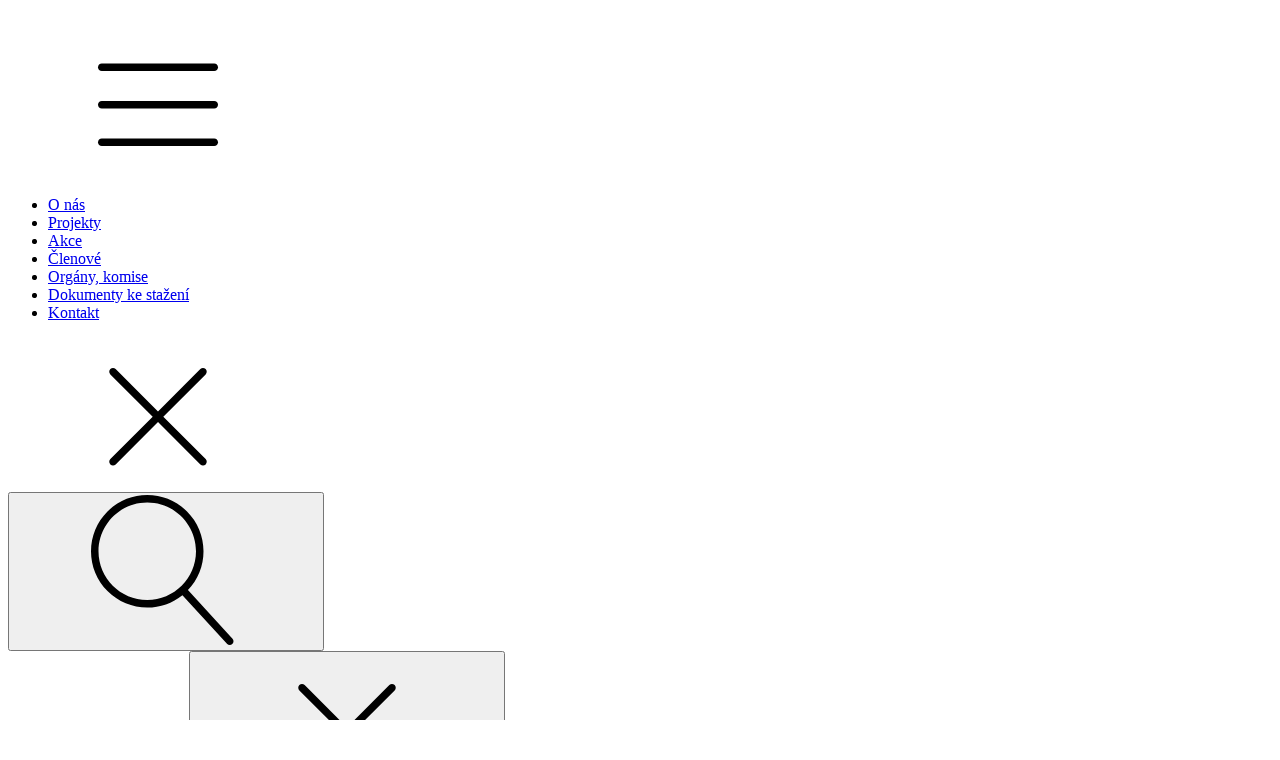

--- FILE ---
content_type: text/html; charset=UTF-8
request_url: https://www.spir.cz/projekty/netmonitor/
body_size: 24903
content:
<!DOCTYPE html>
<html lang="cs" >
<head>
<meta charset="UTF-8">
<meta name="viewport" content="width=device-width, initial-scale=1.0">
<!-- WP_HEAD() START -->



<!-- The SEO Framework od Sybre Waaijer -->
<meta name="robots" content="max-snippet:-1,max-image-preview:large,max-video-preview:-1" />
<link rel="canonical" href="https://www.spir.cz/projekty/netmonitor/" />
<meta name="description" content="Online aplikace (OLA) s veřejnými výsledky za zapojená média: NetMonitor online aplikace 🔗 NetMonitor archiv (data do r. 2023) 🔗 Online aplikace (OLA) s..." />
<meta property="og:type" content="article" />
<meta property="og:locale" content="cs_CZ" />
<meta property="og:site_name" content="SPIR" />
<meta property="og:title" content="NetMonitor" />
<meta property="og:description" content="Online aplikace (OLA) s veřejnými výsledky za zapojená média: NetMonitor online aplikace 🔗 NetMonitor archiv (data do r. 2023) 🔗 Online aplikace (OLA) s veřejnými výsledky za zapojená média..." />
<meta property="og:url" content="https://www.spir.cz/projekty/netmonitor/" />
<meta property="og:image" content="https://www.spir.cz/wp-content/uploads/2022/05/cropped-poslanispir-bg.jpg" />
<meta property="og:image:width" content="1920" />
<meta property="og:image:height" content="1007" />
<meta property="article:published_time" content="2022-04-11T13:28:07+00:00" />
<meta property="article:modified_time" content="2026-01-13T07:08:46+00:00" />
<meta name="twitter:card" content="summary_large_image" />
<meta name="twitter:title" content="NetMonitor" />
<meta name="twitter:description" content="Online aplikace (OLA) s veřejnými výsledky za zapojená média: NetMonitor online aplikace 🔗 NetMonitor archiv (data do r. 2023) 🔗 Online aplikace (OLA) s veřejnými výsledky za zapojená média..." />
<meta name="twitter:image" content="https://www.spir.cz/wp-content/uploads/2022/05/cropped-poslanispir-bg.jpg" />
<script type="application/ld+json">{"@context":"https://schema.org","@graph":[{"@type":"WebSite","@id":"https://www.spir.cz/#/schema/WebSite","url":"https://www.spir.cz/","name":"SPIR","description":"Sdružení pro internetový rozvoj v ČR","inLanguage":"cs","potentialAction":{"@type":"SearchAction","target":{"@type":"EntryPoint","urlTemplate":"https://www.spir.cz/search/{search_term_string}/"},"query-input":"required name=search_term_string"},"publisher":{"@type":"Organization","@id":"https://www.spir.cz/#/schema/Organization","name":"SPIR","url":"https://www.spir.cz/","logo":{"@type":"ImageObject","url":"https://www.spir.cz/wp-content/uploads/2023/06/cropped-spir-logo-favi.png","contentUrl":"https://www.spir.cz/wp-content/uploads/2023/06/cropped-spir-logo-favi.png","width":512,"height":512,"contentSize":"6900"}}},{"@type":"WebPage","@id":"https://www.spir.cz/projekty/netmonitor/","url":"https://www.spir.cz/projekty/netmonitor/","name":"NetMonitor - SPIR","description":"Online aplikace (OLA) s veřejnými výsledky za zapojená média: NetMonitor online aplikace 🔗 NetMonitor archiv (data do r. 2023) 🔗 Online aplikace (OLA) s...","inLanguage":"cs","isPartOf":{"@id":"https://www.spir.cz/#/schema/WebSite"},"breadcrumb":{"@type":"BreadcrumbList","@id":"https://www.spir.cz/#/schema/BreadcrumbList","itemListElement":[{"@type":"ListItem","position":1,"item":"https://www.spir.cz/","name":"SPIR"},{"@type":"ListItem","position":2,"name":"NetMonitor"}]},"potentialAction":{"@type":"ReadAction","target":"https://www.spir.cz/projekty/netmonitor/"},"datePublished":"2022-04-11T13:28:07+00:00","dateModified":"2026-01-13T07:08:46+00:00"}]}</script>
<!-- / The SEO Framework od Sybre Waaijer | 7.29ms meta | 0.58ms boot -->

<title>NetMonitor - SPIR</title>
<link data-rocket-prefetch href="https://fonts.googleapis.com" rel="dns-prefetch">
<link data-rocket-prefetch href="https://netmonitor.spir.cz" rel="dns-prefetch">
<link data-rocket-prefetch href="https://p.softmedia.cz" rel="dns-prefetch">
<link data-rocket-prefetch href="https://ls.hit.gemius.pl" rel="dns-prefetch">
<link data-rocket-preload as="style" href="https://fonts.googleapis.com/css?family=Ubuntu%3A300%2C500%2C600%2C700%2Cregular%2C%7CUbuntu%3A500%2C700%2Cregular%2C&#038;display=swap" rel="preload">
<link href="https://fonts.googleapis.com/css?family=Ubuntu%3A300%2C500%2C600%2C700%2Cregular%2C%7CUbuntu%3A500%2C700%2Cregular%2C&#038;display=swap" media="print" onload="this.media=&#039;all&#039;" rel="stylesheet">
<noscript data-wpr-hosted-gf-parameters=""><link rel="stylesheet" href="https://fonts.googleapis.com/css?family=Ubuntu%3A300%2C500%2C600%2C700%2Cregular%2C%7CUbuntu%3A500%2C700%2Cregular%2C&#038;display=swap"></noscript><link rel="preload" data-rocket-preload as="image" href="https://www.spir.cz/wp-content/uploads/2022/04/bg.png" fetchpriority="high">
<link href='https://fonts.gstatic.com' crossorigin rel='preconnect' />
<link rel="alternate" type="application/rss+xml" title="SPIR &raquo; RSS zdroj" href="https://www.spir.cz/feed/" />
<link rel="alternate" type="application/rss+xml" title="SPIR &raquo; RSS komentářů" href="https://www.spir.cz/comments/feed/" />
<link rel="alternate" title="oEmbed (JSON)" type="application/json+oembed" href="https://www.spir.cz/wp-json/oembed/1.0/embed?url=https%3A%2F%2Fwww.spir.cz%2Fprojekty%2Fnetmonitor%2F" />
<link rel="alternate" title="oEmbed (XML)" type="text/xml+oembed" href="https://www.spir.cz/wp-json/oembed/1.0/embed?url=https%3A%2F%2Fwww.spir.cz%2Fprojekty%2Fnetmonitor%2F&#038;format=xml" />
<style id='wp-img-auto-sizes-contain-inline-css'>
img:is([sizes=auto i],[sizes^="auto," i]){contain-intrinsic-size:3000px 1500px}
/*# sourceURL=wp-img-auto-sizes-contain-inline-css */
</style>
<style id='wp-block-library-inline-css'>
:root{--wp-block-synced-color:#7a00df;--wp-block-synced-color--rgb:122,0,223;--wp-bound-block-color:var(--wp-block-synced-color);--wp-editor-canvas-background:#ddd;--wp-admin-theme-color:#007cba;--wp-admin-theme-color--rgb:0,124,186;--wp-admin-theme-color-darker-10:#006ba1;--wp-admin-theme-color-darker-10--rgb:0,107,160.5;--wp-admin-theme-color-darker-20:#005a87;--wp-admin-theme-color-darker-20--rgb:0,90,135;--wp-admin-border-width-focus:2px}@media (min-resolution:192dpi){:root{--wp-admin-border-width-focus:1.5px}}.wp-element-button{cursor:pointer}:root .has-very-light-gray-background-color{background-color:#eee}:root .has-very-dark-gray-background-color{background-color:#313131}:root .has-very-light-gray-color{color:#eee}:root .has-very-dark-gray-color{color:#313131}:root .has-vivid-green-cyan-to-vivid-cyan-blue-gradient-background{background:linear-gradient(135deg,#00d084,#0693e3)}:root .has-purple-crush-gradient-background{background:linear-gradient(135deg,#34e2e4,#4721fb 50%,#ab1dfe)}:root .has-hazy-dawn-gradient-background{background:linear-gradient(135deg,#faaca8,#dad0ec)}:root .has-subdued-olive-gradient-background{background:linear-gradient(135deg,#fafae1,#67a671)}:root .has-atomic-cream-gradient-background{background:linear-gradient(135deg,#fdd79a,#004a59)}:root .has-nightshade-gradient-background{background:linear-gradient(135deg,#330968,#31cdcf)}:root .has-midnight-gradient-background{background:linear-gradient(135deg,#020381,#2874fc)}:root{--wp--preset--font-size--normal:16px;--wp--preset--font-size--huge:42px}.has-regular-font-size{font-size:1em}.has-larger-font-size{font-size:2.625em}.has-normal-font-size{font-size:var(--wp--preset--font-size--normal)}.has-huge-font-size{font-size:var(--wp--preset--font-size--huge)}.has-text-align-center{text-align:center}.has-text-align-left{text-align:left}.has-text-align-right{text-align:right}.has-fit-text{white-space:nowrap!important}#end-resizable-editor-section{display:none}.aligncenter{clear:both}.items-justified-left{justify-content:flex-start}.items-justified-center{justify-content:center}.items-justified-right{justify-content:flex-end}.items-justified-space-between{justify-content:space-between}.screen-reader-text{border:0;clip-path:inset(50%);height:1px;margin:-1px;overflow:hidden;padding:0;position:absolute;width:1px;word-wrap:normal!important}.screen-reader-text:focus{background-color:#ddd;clip-path:none;color:#444;display:block;font-size:1em;height:auto;left:5px;line-height:normal;padding:15px 23px 14px;text-decoration:none;top:5px;width:auto;z-index:100000}html :where(.has-border-color){border-style:solid}html :where([style*=border-top-color]){border-top-style:solid}html :where([style*=border-right-color]){border-right-style:solid}html :where([style*=border-bottom-color]){border-bottom-style:solid}html :where([style*=border-left-color]){border-left-style:solid}html :where([style*=border-width]){border-style:solid}html :where([style*=border-top-width]){border-top-style:solid}html :where([style*=border-right-width]){border-right-style:solid}html :where([style*=border-bottom-width]){border-bottom-style:solid}html :where([style*=border-left-width]){border-left-style:solid}html :where(img[class*=wp-image-]){height:auto;max-width:100%}:where(figure){margin:0 0 1em}html :where(.is-position-sticky){--wp-admin--admin-bar--position-offset:var(--wp-admin--admin-bar--height,0px)}@media screen and (max-width:600px){html :where(.is-position-sticky){--wp-admin--admin-bar--position-offset:0px}}
/*# sourceURL=/wp-includes/css/dist/block-library/common.min.css */
</style>
<style id='classic-theme-styles-inline-css'>
/*! This file is auto-generated */
.wp-block-button__link{color:#fff;background-color:#32373c;border-radius:9999px;box-shadow:none;text-decoration:none;padding:calc(.667em + 2px) calc(1.333em + 2px);font-size:1.125em}.wp-block-file__button{background:#32373c;color:#fff;text-decoration:none}
/*# sourceURL=/wp-includes/css/classic-themes.min.css */
</style>
<link rel='stylesheet' id='fluent-forms-public-css' href='https://www.spir.cz/wp-content/plugins/fluentform/assets/css/fluent-forms-public.css?ver=6.1.12' media='all' />
<link rel='stylesheet' id='fluentform-public-default-css' href='https://www.spir.cz/wp-content/plugins/fluentform/assets/css/fluentform-public-default.css?ver=6.1.12' media='all' />
<style id='global-styles-inline-css'>
:root{--wp--preset--aspect-ratio--square: 1;--wp--preset--aspect-ratio--4-3: 4/3;--wp--preset--aspect-ratio--3-4: 3/4;--wp--preset--aspect-ratio--3-2: 3/2;--wp--preset--aspect-ratio--2-3: 2/3;--wp--preset--aspect-ratio--16-9: 16/9;--wp--preset--aspect-ratio--9-16: 9/16;--wp--preset--color--black: #000000;--wp--preset--color--cyan-bluish-gray: #abb8c3;--wp--preset--color--white: #ffffff;--wp--preset--color--pale-pink: #f78da7;--wp--preset--color--vivid-red: #cf2e2e;--wp--preset--color--luminous-vivid-orange: #ff6900;--wp--preset--color--luminous-vivid-amber: #fcb900;--wp--preset--color--light-green-cyan: #7bdcb5;--wp--preset--color--vivid-green-cyan: #00d084;--wp--preset--color--pale-cyan-blue: #8ed1fc;--wp--preset--color--vivid-cyan-blue: #0693e3;--wp--preset--color--vivid-purple: #9b51e0;--wp--preset--color--base: #f9f9f9;--wp--preset--color--base-2: #ffffff;--wp--preset--color--contrast: #111111;--wp--preset--color--contrast-2: #636363;--wp--preset--color--contrast-3: #A4A4A4;--wp--preset--color--accent: #cfcabe;--wp--preset--color--accent-2: #c2a990;--wp--preset--color--accent-3: #d8613c;--wp--preset--color--accent-4: #b1c5a4;--wp--preset--color--accent-5: #b5bdbc;--wp--preset--gradient--vivid-cyan-blue-to-vivid-purple: linear-gradient(135deg,rgb(6,147,227) 0%,rgb(155,81,224) 100%);--wp--preset--gradient--light-green-cyan-to-vivid-green-cyan: linear-gradient(135deg,rgb(122,220,180) 0%,rgb(0,208,130) 100%);--wp--preset--gradient--luminous-vivid-amber-to-luminous-vivid-orange: linear-gradient(135deg,rgb(252,185,0) 0%,rgb(255,105,0) 100%);--wp--preset--gradient--luminous-vivid-orange-to-vivid-red: linear-gradient(135deg,rgb(255,105,0) 0%,rgb(207,46,46) 100%);--wp--preset--gradient--very-light-gray-to-cyan-bluish-gray: linear-gradient(135deg,rgb(238,238,238) 0%,rgb(169,184,195) 100%);--wp--preset--gradient--cool-to-warm-spectrum: linear-gradient(135deg,rgb(74,234,220) 0%,rgb(151,120,209) 20%,rgb(207,42,186) 40%,rgb(238,44,130) 60%,rgb(251,105,98) 80%,rgb(254,248,76) 100%);--wp--preset--gradient--blush-light-purple: linear-gradient(135deg,rgb(255,206,236) 0%,rgb(152,150,240) 100%);--wp--preset--gradient--blush-bordeaux: linear-gradient(135deg,rgb(254,205,165) 0%,rgb(254,45,45) 50%,rgb(107,0,62) 100%);--wp--preset--gradient--luminous-dusk: linear-gradient(135deg,rgb(255,203,112) 0%,rgb(199,81,192) 50%,rgb(65,88,208) 100%);--wp--preset--gradient--pale-ocean: linear-gradient(135deg,rgb(255,245,203) 0%,rgb(182,227,212) 50%,rgb(51,167,181) 100%);--wp--preset--gradient--electric-grass: linear-gradient(135deg,rgb(202,248,128) 0%,rgb(113,206,126) 100%);--wp--preset--gradient--midnight: linear-gradient(135deg,rgb(2,3,129) 0%,rgb(40,116,252) 100%);--wp--preset--gradient--gradient-1: linear-gradient(to bottom, #cfcabe 0%, #F9F9F9 100%);--wp--preset--gradient--gradient-2: linear-gradient(to bottom, #C2A990 0%, #F9F9F9 100%);--wp--preset--gradient--gradient-3: linear-gradient(to bottom, #D8613C 0%, #F9F9F9 100%);--wp--preset--gradient--gradient-4: linear-gradient(to bottom, #B1C5A4 0%, #F9F9F9 100%);--wp--preset--gradient--gradient-5: linear-gradient(to bottom, #B5BDBC 0%, #F9F9F9 100%);--wp--preset--gradient--gradient-6: linear-gradient(to bottom, #A4A4A4 0%, #F9F9F9 100%);--wp--preset--gradient--gradient-7: linear-gradient(to bottom, #cfcabe 50%, #F9F9F9 50%);--wp--preset--gradient--gradient-8: linear-gradient(to bottom, #C2A990 50%, #F9F9F9 50%);--wp--preset--gradient--gradient-9: linear-gradient(to bottom, #D8613C 50%, #F9F9F9 50%);--wp--preset--gradient--gradient-10: linear-gradient(to bottom, #B1C5A4 50%, #F9F9F9 50%);--wp--preset--gradient--gradient-11: linear-gradient(to bottom, #B5BDBC 50%, #F9F9F9 50%);--wp--preset--gradient--gradient-12: linear-gradient(to bottom, #A4A4A4 50%, #F9F9F9 50%);--wp--preset--font-size--small: 0.9rem;--wp--preset--font-size--medium: 1.05rem;--wp--preset--font-size--large: clamp(1.39rem, 1.39rem + ((1vw - 0.2rem) * 0.767), 1.85rem);--wp--preset--font-size--x-large: clamp(1.85rem, 1.85rem + ((1vw - 0.2rem) * 1.083), 2.5rem);--wp--preset--font-size--xx-large: clamp(2.5rem, 2.5rem + ((1vw - 0.2rem) * 1.283), 3.27rem);--wp--preset--font-family--body: "Inter", sans-serif;--wp--preset--font-family--heading: Cardo;--wp--preset--font-family--system-sans-serif: -apple-system, BlinkMacSystemFont, avenir next, avenir, segoe ui, helvetica neue, helvetica, Cantarell, Ubuntu, roboto, noto, arial, sans-serif;--wp--preset--font-family--system-serif: Iowan Old Style, Apple Garamond, Baskerville, Times New Roman, Droid Serif, Times, Source Serif Pro, serif, Apple Color Emoji, Segoe UI Emoji, Segoe UI Symbol;--wp--preset--spacing--20: min(1.5rem, 2vw);--wp--preset--spacing--30: min(2.5rem, 3vw);--wp--preset--spacing--40: min(4rem, 5vw);--wp--preset--spacing--50: min(6.5rem, 8vw);--wp--preset--spacing--60: min(10.5rem, 13vw);--wp--preset--spacing--70: 3.38rem;--wp--preset--spacing--80: 5.06rem;--wp--preset--spacing--10: 1rem;--wp--preset--shadow--natural: 6px 6px 9px rgba(0, 0, 0, 0.2);--wp--preset--shadow--deep: 12px 12px 50px rgba(0, 0, 0, 0.4);--wp--preset--shadow--sharp: 6px 6px 0px rgba(0, 0, 0, 0.2);--wp--preset--shadow--outlined: 6px 6px 0px -3px rgb(255, 255, 255), 6px 6px rgb(0, 0, 0);--wp--preset--shadow--crisp: 6px 6px 0px rgb(0, 0, 0);}:root :where(.is-layout-flow) > :first-child{margin-block-start: 0;}:root :where(.is-layout-flow) > :last-child{margin-block-end: 0;}:root :where(.is-layout-flow) > *{margin-block-start: 1.2rem;margin-block-end: 0;}:root :where(.is-layout-constrained) > :first-child{margin-block-start: 0;}:root :where(.is-layout-constrained) > :last-child{margin-block-end: 0;}:root :where(.is-layout-constrained) > *{margin-block-start: 1.2rem;margin-block-end: 0;}:root :where(.is-layout-flex){gap: 1.2rem;}:root :where(.is-layout-grid){gap: 1.2rem;}body .is-layout-flex{display: flex;}.is-layout-flex{flex-wrap: wrap;align-items: center;}.is-layout-flex > :is(*, div){margin: 0;}body .is-layout-grid{display: grid;}.is-layout-grid > :is(*, div){margin: 0;}.has-black-color{color: var(--wp--preset--color--black) !important;}.has-cyan-bluish-gray-color{color: var(--wp--preset--color--cyan-bluish-gray) !important;}.has-white-color{color: var(--wp--preset--color--white) !important;}.has-pale-pink-color{color: var(--wp--preset--color--pale-pink) !important;}.has-vivid-red-color{color: var(--wp--preset--color--vivid-red) !important;}.has-luminous-vivid-orange-color{color: var(--wp--preset--color--luminous-vivid-orange) !important;}.has-luminous-vivid-amber-color{color: var(--wp--preset--color--luminous-vivid-amber) !important;}.has-light-green-cyan-color{color: var(--wp--preset--color--light-green-cyan) !important;}.has-vivid-green-cyan-color{color: var(--wp--preset--color--vivid-green-cyan) !important;}.has-pale-cyan-blue-color{color: var(--wp--preset--color--pale-cyan-blue) !important;}.has-vivid-cyan-blue-color{color: var(--wp--preset--color--vivid-cyan-blue) !important;}.has-vivid-purple-color{color: var(--wp--preset--color--vivid-purple) !important;}.has-black-background-color{background-color: var(--wp--preset--color--black) !important;}.has-cyan-bluish-gray-background-color{background-color: var(--wp--preset--color--cyan-bluish-gray) !important;}.has-white-background-color{background-color: var(--wp--preset--color--white) !important;}.has-pale-pink-background-color{background-color: var(--wp--preset--color--pale-pink) !important;}.has-vivid-red-background-color{background-color: var(--wp--preset--color--vivid-red) !important;}.has-luminous-vivid-orange-background-color{background-color: var(--wp--preset--color--luminous-vivid-orange) !important;}.has-luminous-vivid-amber-background-color{background-color: var(--wp--preset--color--luminous-vivid-amber) !important;}.has-light-green-cyan-background-color{background-color: var(--wp--preset--color--light-green-cyan) !important;}.has-vivid-green-cyan-background-color{background-color: var(--wp--preset--color--vivid-green-cyan) !important;}.has-pale-cyan-blue-background-color{background-color: var(--wp--preset--color--pale-cyan-blue) !important;}.has-vivid-cyan-blue-background-color{background-color: var(--wp--preset--color--vivid-cyan-blue) !important;}.has-vivid-purple-background-color{background-color: var(--wp--preset--color--vivid-purple) !important;}.has-black-border-color{border-color: var(--wp--preset--color--black) !important;}.has-cyan-bluish-gray-border-color{border-color: var(--wp--preset--color--cyan-bluish-gray) !important;}.has-white-border-color{border-color: var(--wp--preset--color--white) !important;}.has-pale-pink-border-color{border-color: var(--wp--preset--color--pale-pink) !important;}.has-vivid-red-border-color{border-color: var(--wp--preset--color--vivid-red) !important;}.has-luminous-vivid-orange-border-color{border-color: var(--wp--preset--color--luminous-vivid-orange) !important;}.has-luminous-vivid-amber-border-color{border-color: var(--wp--preset--color--luminous-vivid-amber) !important;}.has-light-green-cyan-border-color{border-color: var(--wp--preset--color--light-green-cyan) !important;}.has-vivid-green-cyan-border-color{border-color: var(--wp--preset--color--vivid-green-cyan) !important;}.has-pale-cyan-blue-border-color{border-color: var(--wp--preset--color--pale-cyan-blue) !important;}.has-vivid-cyan-blue-border-color{border-color: var(--wp--preset--color--vivid-cyan-blue) !important;}.has-vivid-purple-border-color{border-color: var(--wp--preset--color--vivid-purple) !important;}.has-vivid-cyan-blue-to-vivid-purple-gradient-background{background: var(--wp--preset--gradient--vivid-cyan-blue-to-vivid-purple) !important;}.has-light-green-cyan-to-vivid-green-cyan-gradient-background{background: var(--wp--preset--gradient--light-green-cyan-to-vivid-green-cyan) !important;}.has-luminous-vivid-amber-to-luminous-vivid-orange-gradient-background{background: var(--wp--preset--gradient--luminous-vivid-amber-to-luminous-vivid-orange) !important;}.has-luminous-vivid-orange-to-vivid-red-gradient-background{background: var(--wp--preset--gradient--luminous-vivid-orange-to-vivid-red) !important;}.has-very-light-gray-to-cyan-bluish-gray-gradient-background{background: var(--wp--preset--gradient--very-light-gray-to-cyan-bluish-gray) !important;}.has-cool-to-warm-spectrum-gradient-background{background: var(--wp--preset--gradient--cool-to-warm-spectrum) !important;}.has-blush-light-purple-gradient-background{background: var(--wp--preset--gradient--blush-light-purple) !important;}.has-blush-bordeaux-gradient-background{background: var(--wp--preset--gradient--blush-bordeaux) !important;}.has-luminous-dusk-gradient-background{background: var(--wp--preset--gradient--luminous-dusk) !important;}.has-pale-ocean-gradient-background{background: var(--wp--preset--gradient--pale-ocean) !important;}.has-electric-grass-gradient-background{background: var(--wp--preset--gradient--electric-grass) !important;}.has-midnight-gradient-background{background: var(--wp--preset--gradient--midnight) !important;}.has-small-font-size{font-size: var(--wp--preset--font-size--small) !important;}.has-medium-font-size{font-size: var(--wp--preset--font-size--medium) !important;}.has-large-font-size{font-size: var(--wp--preset--font-size--large) !important;}.has-x-large-font-size{font-size: var(--wp--preset--font-size--x-large) !important;}
a.glink:first-child img {
    margin-right: 15px;
}

a.glink img {
    opacity: 1 !important;
}

a.glink img:hover {
    opacity: 0.8 !important;
}:where(.wp-site-blocks *:focus){outline-width:2px;outline-style:solid}
/*# sourceURL=global-styles-inline-css */
</style>
<link rel='stylesheet' id='oxygen-css' href='https://www.spir.cz/wp-content/plugins/oxygen/component-framework/oxygen.css?ver=4.6.2' media='all' />
<link rel='stylesheet' id='core-sss-css' href='https://www.spir.cz/wp-content/plugins/oxy-ninja/public/css/core-sss.min.css?ver=3.5.3' media='all' />
<link rel='stylesheet' id='cmplz-general-css' href='https://www.spir.cz/wp-content/plugins/complianz-gdpr-premium/assets/css/cookieblocker.min.css?ver=1762250580' media='all' />
<link rel='stylesheet' id='splide-css' href='https://www.spir.cz/wp-content/plugins/oxy-ninja/public/css/splide.min.css?ver=4.0.14' media='all' />
<script src="https://www.spir.cz/wp-includes/js/jquery/jquery.min.js?ver=3.7.1" id="jquery-core-js"></script>
<script src="https://www.spir.cz/wp-content/plugins/oxy-ninja/public/js/splide/splide.min.js?ver=4.0.14" id="splide-js"></script>
<script src="https://www.spir.cz/wp-content/plugins/oxy-ninja/public/js/splide/splide-extension-auto-scroll.min.js?ver=0.5.2" id="splide-autoscroll-js"></script>
<link rel="https://api.w.org/" href="https://www.spir.cz/wp-json/" /><link rel="alternate" title="JSON" type="application/json" href="https://www.spir.cz/wp-json/wp/v2/projekty/90" /><link rel="EditURI" type="application/rsd+xml" title="RSD" href="https://www.spir.cz/xmlrpc.php?rsd" />
<!-- start Simple Custom CSS and JS -->
<style>
/* Zde přidejte svůj CSS kód.

Např.:
.example {
    color: red;
}

Chcete-li si oprášit své znalosti CSS, podívejte se na http://www.w3schools.com/css/css_syntax.asp

Konec komentáře */ 
/*
.wp-block-file {
    color: red;
	font-size: large;
}
*/



</style>
<!-- end Simple Custom CSS and JS -->
<!-- start Simple Custom CSS and JS -->
<!-- Google tag (gtag.js) -->
<script type="text/plain" data-service="google-analytics" data-category="statistics" async data-cmplz-src="https://www.googletagmanager.com/gtag/js?id=G-722JGR3CYS"></script>
<script>
  window.dataLayer = window.dataLayer || [];
  function gtag(){dataLayer.push(arguments);}
  gtag('js', new Date());

  gtag('config', 'G-722JGR3CYS');
</script><!-- end Simple Custom CSS and JS -->
<!-- start Simple Custom CSS and JS -->
<script type="text/javascript">
 var gemius_identifier = 'bPnqv8bCd1nr9nDsLK728pQ5nDkGEfCQ6QsMQZcHnkf.97';
// lines below shouldn't be edited
 function gemius_pending(i) { window[i] = window[i] || function() {var x = window[i+'_pdata'] = window[i+'_pdata'] || []; x[x.length]=arguments;};};
gemius_pending('gemius_hit'); gemius_pending('gemius_event'); gemius_pending('gemius_init'); gemius_pending('pp_gemius_hit'); gemius_pending('pp_gemius_event'); gemius_pending('pp_gemius_init');
(function(d,t) {try {var gt=d.createElement(t),s=d.getElementsByTagName(t)[0],l='http'+((location.protocol=='https:')?'s':''); gt.setAttribute('async','async');
gt.setAttribute('defer','defer'); gt.src=l+'://www.spir.cz/wp-includes/js/gemius.js'; s.parentNode.insertBefore(gt,s);} catch (e) {}})(document,'script');
 </script> <!-- end Simple Custom CSS and JS -->
<!-- start Simple Custom CSS and JS -->
<!-- Google tag (gtag.js) -->
<script type="text/plain" data-service="google-analytics" data-category="statistics" async data-cmplz-src="https://www.googletagmanager.com/gtag/js?id=G-N0W2CNJLYM"></script>
<script>
  window.dataLayer = window.dataLayer || [];
  function gtag(){dataLayer.push(arguments);}
  gtag('js', new Date());

  gtag('config', 'G-N0W2CNJLYM');
</script><!-- end Simple Custom CSS and JS -->
			<style>.cmplz-hidden {
					display: none !important;
				}</style><style class='wp-fonts-local'>
@font-face{font-family:Inter;font-style:normal;font-weight:300 900;font-display:fallback;src:url('https://www.spir.cz/wp-content/themes/oxygen-is-not-a-theme/assets/fonts/inter/Inter-VariableFont_slnt,wght.woff2') format('woff2');font-stretch:normal;}
@font-face{font-family:Cardo;font-style:normal;font-weight:400;font-display:fallback;src:url('https://www.spir.cz/wp-content/themes/oxygen-is-not-a-theme/assets/fonts/cardo/cardo_normal_400.woff2') format('woff2');}
@font-face{font-family:Cardo;font-style:italic;font-weight:400;font-display:fallback;src:url('https://www.spir.cz/wp-content/themes/oxygen-is-not-a-theme/assets/fonts/cardo/cardo_italic_400.woff2') format('woff2');}
@font-face{font-family:Cardo;font-style:normal;font-weight:700;font-display:fallback;src:url('https://www.spir.cz/wp-content/themes/oxygen-is-not-a-theme/assets/fonts/cardo/cardo_normal_700.woff2') format('woff2');}
</style>
<link rel="icon" href="https://www.spir.cz/wp-content/uploads/2023/06/cropped-spir-logo-favi-32x32.png" sizes="32x32" />
<link rel="icon" href="https://www.spir.cz/wp-content/uploads/2023/06/cropped-spir-logo-favi-192x192.png" sizes="192x192" />
<link rel="apple-touch-icon" href="https://www.spir.cz/wp-content/uploads/2023/06/cropped-spir-logo-favi-180x180.png" />
<meta name="msapplication-TileImage" content="https://www.spir.cz/wp-content/uploads/2023/06/cropped-spir-logo-favi-270x270.png" />
<link rel='stylesheet' id='oxygen-cache-104-css' href='//www.spir.cz/wp-content/uploads/oxygen/css/104.css?cache=1717764067&#038;ver=6.9' media='all' />
<link rel='stylesheet' id='oxygen-cache-82-css' href='//www.spir.cz/wp-content/uploads/oxygen/css/82.css?cache=1685562028&#038;ver=6.9' media='all' />
<link rel='stylesheet' id='oxygen-universal-styles-css' href='//www.spir.cz/wp-content/uploads/oxygen/css/universal.css?cache=1768288044&#038;ver=6.9' media='all' />
<!-- END OF WP_HEAD() -->
<meta name="generator" content="WP Rocket 3.20.3" data-wpr-features="wpr_preconnect_external_domains wpr_oci wpr_preload_links wpr_desktop" /></head>
<body data-cmplz=1 class="wp-singular projekty-template-default single single-projekty postid-90 wp-embed-responsive wp-theme-oxygen-is-not-a-theme  oxygen-body" >




						<section id="section-167-104" class=" ct-section" ><div  class="ct-section-inner-wrap"><div id="shortcode-168-104" class="ct-shortcode" ><div class="gtranslate_wrapper" id="gt-wrapper-51137896"></div></div></div></section><header id="_header-3-11" class="oxy-header-wrapper oxy-overlay-header oxy-header c-header" ><div id="_header_row-24-11" class="oxy-header-row " ><div class="oxy-header-container"><div id="_header_left-25-11" class="oxy-header-left" ><a id="link-26-11" class="ct-link" href="https://www.spir.cz/"   ><img id="image-27-11" alt="" src="https://www.spir.cz/wp-content/uploads/2022/04/logo-white-4.svg" class="ct-image c-logo" /></a></div><div id="_header_center-28-11" class="oxy-header-center" ></div><div id="_header_right-30-11" class="oxy-header-right" >
		<div id="-pro-menu-29-11" class="oxy-pro-menu " ><div class="oxy-pro-menu-mobile-open-icon " data-off-canvas-alignment=""><svg id="-pro-menu-29-11-open-icon"><use xlink:href="#Lineariconsicon-menu"></use></svg></div>

                
        <div class="oxy-pro-menu-container  oxy-pro-menu-dropdown-links-visible-on-mobile oxy-pro-menu-dropdown-links-toggle oxy-pro-menu-show-dropdown" data-aos-duration="400" 

             data-oxy-pro-menu-dropdown-animation="fade"
             data-oxy-pro-menu-dropdown-animation-duration="0.4"
             data-entire-parent-toggles-dropdown="true"

             
                          data-oxy-pro-menu-dropdown-animation-duration="0.4"
             
                          data-oxy-pro-menu-dropdown-links-on-mobile="toggle">
             
            <div class="menu-mainmenu-container"><ul id="menu-mainmenu" class="oxy-pro-menu-list"><li id="menu-item-145" class="menu-item menu-item-type-post_type menu-item-object-page menu-item-145"><a href="https://www.spir.cz/o-nas/">O nás</a></li>
<li id="menu-item-101" class="menu-item menu-item-type-custom menu-item-object-custom menu-item-101"><a href="/#projekty">Projekty</a></li>
<li id="menu-item-887" class="menu-item menu-item-type-custom menu-item-object-custom menu-item-887"><a href="/kalendar-akci">Akce</a></li>
<li id="menu-item-102" class="menu-item menu-item-type-custom menu-item-object-custom menu-item-102"><a href="/clenove">Členové</a></li>
<li id="menu-item-1028" class="menu-item menu-item-type-custom menu-item-object-custom menu-item-1028"><a href="/#organy-komise-skupiny">Orgány, komise</a></li>
<li id="menu-item-895" class="menu-item menu-item-type-post_type menu-item-object-page menu-item-895"><a href="https://www.spir.cz/dokumenty-ke-stazeni/">Dokumenty ke stažení</a></li>
<li id="menu-item-146" class="menu-item menu-item-type-post_type menu-item-object-page menu-item-146"><a href="https://www.spir.cz/kontakt/">Kontakt</a></li>
</ul></div>
            <div class="oxy-pro-menu-mobile-close-icon"><svg id="svg--pro-menu-29-11"><use xlink:href="#Lineariconsicon-cross"></use></svg></div>

        </div>

        </div>

		<script type="text/javascript">
			jQuery('#-pro-menu-29-11 .oxy-pro-menu-show-dropdown .menu-item-has-children > a', 'body').each(function(){
                jQuery(this).append('<div class="oxy-pro-menu-dropdown-icon-click-area"><svg class="oxy-pro-menu-dropdown-icon"><use xlink:href="#FontAwesomeicon-angle-down"></use></svg></div>');
            });
            jQuery('#-pro-menu-29-11 .oxy-pro-menu-show-dropdown .menu-item:not(.menu-item-has-children) > a', 'body').each(function(){
                jQuery(this).append('<div class="oxy-pro-menu-dropdown-icon-click-area"></div>');
            });			</script>
		<div id="-header-search-165-104" class="oxy-header-search " ><button aria-label="Open search" class="oxy-header-search_toggle oxy-header-search_toggle-open" data-prevent-scroll="false"><span class="oxy-header-search_toggle-text"></span><svg class="oxy-header-search_open-icon" id="open-header-search-165-104-icon"><use xlink:href="#Lineariconsicon-magnifier"></use></svg></button><form role="search" method="get" class="oxy-header-search_form" action="https://www.spir.cz/">
                    <div class="oxy-header-container">
                    <label>
                        <span class="screen-reader-text">Vyhledávání</span>
                        <input  type="search" class="oxy-header-search_search-field" placeholder="Hledat..." value="" name="s" title="Vyhledávání" />
                    </label><button aria-label="Close search" type=button class="oxy-header-search_toggle"><svg class="oxy-header-search_close-icon" id="close-header-search-165-104-icon"><use xlink:href="#Lineariconsicon-cross"></use></svg></button><input type="submit" class="search-submit" value="Hledat" /></div></form></div>

		</div></div></div></header>
		<main id="div_block-33-11" class="ct-div-block" ><section id="section-1-82" class=" ct-section c-center c-relative" ><div class="ct-section-inner-wrap"><img  id="image-2-82" alt="" src="https://www.spir.cz/wp-content/uploads/2022/04/netmonitor_logo_zakladni.svg" class="ct-image logo-projekt c-margin-bottom-xl"/><div id="div_block-7-82" class="ct-div-block c-left" ><div id='inner_content-9-82' class='ct-inner-content'>
<p class="has-text-align-center"><strong>Online aplikace (OLA) s veřejnými výsledky za zapojená média:</strong></p>



<div class="wp-block-buttons is-content-justification-center is-layout-flex wp-container-core-buttons-is-layout-a89b3969 wp-block-buttons-is-layout-flex">
<div class="wp-block-button"><a class="wp-block-button__link has-background wp-element-button" href="https://online.netmonitor.cz" style="background-color:#297cc1" target="_blank" rel="noreferrer noopener">NetMonitor online aplikace 🔗</a></div>



<div class="wp-block-button"><a class="wp-block-button__link has-background wp-element-button" href="https://archiv.netmonitor.cz" style="background-color:#818385" target="_blank">NetMonitor archiv (data do r. 2023) 🔗</a></div>
</div>



<br>
<iframe src="https://netmonitor.spir.cz/SPIR-CZ-landscape-2025-12.php" scrolling="auto" id="myIframe" frameborder="0" width="100%" align="left"></iframe>
<script>
    window.addEventListener("message", function(event) {
        // Kontrola, že zpráva přichází z vaší subdomény
        if (event.origin === "https://netmonitor.spir.cz") {
            const iframe = document.getElementById("myIframe");
            if (iframe && event.data.height) {
                iframe.style.height = event.data.height + "px";
            }
        }
    });
</script>



<p class="has-text-align-center"><strong>Online aplikace (OLA) s veřejnými výsledky za zapojená média:</strong></p>



<div class="wp-block-buttons is-content-justification-center is-layout-flex wp-container-core-buttons-is-layout-a89b3969 wp-block-buttons-is-layout-flex">
<div class="wp-block-button"><a class="wp-block-button__link has-background wp-element-button" href="https://online.netmonitor.cz" style="background-color:#297cc1" target="_blank" rel="noreferrer noopener">NetMonitor online aplikace 🔗</a></div>



<div class="wp-block-button"><a class="wp-block-button__link has-background wp-element-button" href="https://archiv.netmonitor.cz" style="background-color:#818385" target="_blank">NetMonitor archiv (data do r. 2023) 🔗</a></div>
</div>



<p style="color:white">o o o o o o o o o o o o o o o o o o o o o o o o o o o o o o o o o o o o o o o o o o o o o o o o o o o o o o o o o o o o o o o o o o o o o o o o o o o o o o o o o o o o o o o o o o o o o o </p>



<p></p>
</div></div><div id="div_block-15-82" class="ct-div-block barva-projektu"  style="background-color: #297cc1"></div></div></section><section id="section-12-82" class=" ct-section c-bg-light" ><div class="ct-section-inner-wrap"><div id="div_block-113-82" class="ct-div-block c-columns-gap-l c-columns-2-1 c-columns-l-1" ><div id="div_block-115-82" class="ct-div-block c-padding-m c-bg-light-alt c-rounded c-left box-shadow" ><div id="text_block-116-82" class="ct-text-block c-text-dark" ><span id="span-117-82" class="ct-span" ><div id="block-spir-page-title">
<div>
<h3 id="o-projektu"><strong><span class="field field--name-title field--type-string field--label-hidden">O projektu</span></strong></h3>
</div>
</div>
<div id="block-spir-content">
<article role="article" data-history-node-id="251">
<div class="clearfix text-formatted field field--name-body field--type-text-with-summary field--label-hidden field__item">
<p>NetMonitor je rozsáhlý výzkumný projekt, jehož cílem je poskytnout informace o návštěvnosti internetu a sociodemografickém profilu jeho návštěvníků v České republice.</p>
<p>Zadavatelem projektu je SPIR, realizátorem je společnost GEMIUS, S.A.</p>
<h4>Popis výzkumu</h4>
<p>Výzkum je prováděn tzv. hybridním přístupem, tedy měřením jak na straně měřeného serveru (site-centric), tak na straně internetového prohlížeče uživatele (user-centric).</p>
<p><strong>Měření návštěvnosti</strong><br />
Měření návštěvnosti je prováděno na straně měřeného serveru pomocí javascriptových kódů vložených do měřených stránek. Tato technologie shromažďuje informace o všech návštěvnících serveru, umožňuje získat rozsáhlý soubor dat a sledovat např. i technické parametry počítačů uživatelů. Umožňuje rovněž řešit mnoho metodických a technologických problémů (minimalizuje započítávání  provozu způsobeného indexovacími roboty a jinými automatickými skripty, eliminuje vliv cachování apod.). Technologie využívá systém gemiusPrism.</p>
<p><strong>Výzkum sociodemografie návštěvníků</strong><br />
Výzkum sociodemografického profilu návštěvníků je realizován na panelu respondentů. Panel je tvořen dvěma složkami - tzv. Pop-up panelem, realizovaným na základě pop-up dotazníků na straně měřeného serveru (na PC i mobilních zařízeních) a tzv. Software panelem, který využívá NetPanel extension - tedy doplněk nainstalovaný v prohlížečích jednotlivých členů Software panelu. Ve výsledném tzv. joint panelu, jehož velikost se pohybuje kolem 30.000 lidí, jsou reportována sloučená data.</p>
<p>Systém zpracování měření eliminuje nepřesnosti vzniklé mazáním cookies a odvozuje počet skutečných návštěvníků (reálných uživatelů). Infrastruktura výzkumu je využívána též pro nadstavbové výzkumy, jako jsou např. post-buy analýzy kampaní. Vzájemná srovnatelnost (a možnost propojení) výsledků umožňuje standardizaci měření českého internetu v této oblasti.</p>
</div>
<div id="block-spir-page-title">
<h3 id="contact"><strong><span class="field field--name-title field--type-string field--label-hidden">Kontakt</span></strong></h3>
<p>Pro <strong>technické záležitosti</strong> (struktura webu, měřicí skripty) kontaktujte:</p>
<p><strong>Izabela Urbanová</strong><br />
<em>technická podpora, Gemius, s.r.o., realizátor výzkumu</em><br />
tel: +420 608 106 432<br />
email: <a href="/cdn-cgi/l/email-protection#e08e85948d8f8e89948f92ce939590908f9294a087858d899593ce838f8d"><span class="__cf_email__" data-cfemail="1c7279687173727568736e326f696c6c736e685c7b797175696f327f7371">[email&#160;protected]</span></a></p>
<p>Pro <strong>členy panelu</strong> měření návštěvnosti internetu:</p>
<p>tel. +420 722 921 892 (pracovní dny od 9:00 do 17:00)<br />
email: <a href="/cdn-cgi/l/email-protection#81f7f8fbeaf4ecc1efe4f5eceeefe8f5eef3afe2fb"><span class="__cf_email__" data-cfemail="44323d3e2f3129042a2130292b2a2d302b366a273e">[email&#160;protected]</span></a></p>
<p>Pro <strong>uzavření smlouvy</strong> o účasti, případně o poskytování dat výzkumu NetMonitor, kontaktujte:</p>
<p>Sdružení pro internetový rozvoj v ČR, z.s.p.o., zadavatel výzkumu<br />
<strong>Václav Krejcar</strong><br />
<em>Projektový manažer SPIR</em><br />
email: <a href="/cdn-cgi/l/email-protection#91e7f0f2fdf0e7bffae3f4fbf2f0e3d1e2e1f8e3bff2eb"><span class="__cf_email__" data-cfemail="f28493919e9384dc99809798919380b281829b80dc9188">[email&#160;protected]</span></a><br />
tel: +420 777 151 482</p>
</div>
</article>
</div>
</span></div></div><div id="div_block-119-82" class="ct-div-block c-padding-m c-bg-light-alt c-rounded c-left box-shadow" ><h6 id="headline-126-82" class="ct-headline c-h6 c-heading-dark c-margin-bottom-m">Dokumenty</h6><div id="_dynamic_list-122-82" class="oxy-dynamic-list c-columns-gap-m"><div id="div_block-123-82-1" class="ct-div-block c-inline c-columns-gap-s" data-id="div_block-123-82"><div id="div_block-160-82-1" class="ct-div-block c-inline" data-id="div_block-160-82"><div id="fancy_icon-140-82-1" class="ct-fancy-icon file-icon" data-id="fancy_icon-140-82"><svg id="svg-fancy_icon-140-82-1" data-id="svg-fancy_icon-140-82"><use xlink:href="#FontAwesomeicon-file-pdf-o"></use></svg></div></div><a id="link_text-176-82-1" class="ct-link-text" href="https://www.spir.cz/wp-content/uploads/2022/04/Metodika_NetMonitor_2025_09_01.pdf" target="_self" data-id="link_text-176-82"><span id="span-182-82-1" class="ct-span" data-id="span-182-82">Metodika NetMonitor od 09/2025 - JAR Flex</span></a></div><div id="div_block-123-82-2" class="ct-div-block c-inline c-columns-gap-s" data-id="div_block-123-82"><div id="div_block-160-82-2" class="ct-div-block c-inline" data-id="div_block-160-82"><div id="fancy_icon-140-82-2" class="ct-fancy-icon file-icon" data-id="fancy_icon-140-82"><svg id="svg-fancy_icon-140-82-2" data-id="svg-fancy_icon-140-82"><use xlink:href="#FontAwesomeicon-file-pdf-o"></use></svg></div></div><a id="link_text-176-82-2" class="ct-link-text" href="https://www.spir.cz/wp-content/uploads/2022/04/JAR-Flex.pdf" target="_self" data-id="link_text-176-82"><span id="span-182-82-2" class="ct-span" data-id="span-182-82">Metodika JAR Flex - shrnut&iacute;</span></a></div><div id="div_block-123-82-3" class="ct-div-block c-inline c-columns-gap-s" data-id="div_block-123-82"><div id="div_block-160-82-3" class="ct-div-block c-inline" data-id="div_block-160-82"><div id="fancy_icon-140-82-3" class="ct-fancy-icon file-icon" data-id="fancy_icon-140-82"><svg id="svg-fancy_icon-140-82-3" data-id="svg-fancy_icon-140-82"><use xlink:href="#FontAwesomeicon-file-pdf-o"></use></svg></div></div><a id="link_text-176-82-3" class="ct-link-text" href="https://www.spir.cz/wp-content/uploads/2022/04/Cenik_NetMonitor_2024_01.pdf" target="_self" data-id="link_text-176-82"><span id="span-182-82-3" class="ct-span" data-id="span-182-82">Cen&iacute;k NetMonitoru platn&yacute; od 1/2024 - aktu&aacute;ln&iacute;</span></a></div><div id="div_block-123-82-4" class="ct-div-block c-inline c-columns-gap-s" data-id="div_block-123-82"><div id="div_block-160-82-4" class="ct-div-block c-inline" data-id="div_block-160-82"><div id="fancy_icon-140-82-4" class="ct-fancy-icon file-icon" data-id="fancy_icon-140-82"><svg id="svg-fancy_icon-140-82-4" data-id="svg-fancy_icon-140-82"><use xlink:href="#FontAwesomeicon-file-pdf-o"></use></svg></div></div><a id="link_text-176-82-4" class="ct-link-text" href="https://www.spir.cz/wp-content/uploads/2022/04/Cenik_NetMonitor_2023_02.pdf" target="_self" data-id="link_text-176-82"><span id="span-182-82-4" class="ct-span" data-id="span-182-82">Cen&iacute;k NetMonitoru platn&yacute; od 2/2023 - minul&yacute;</span></a></div><div id="div_block-123-82-5" class="ct-div-block c-inline c-columns-gap-s" data-id="div_block-123-82"><div id="div_block-160-82-5" class="ct-div-block c-inline" data-id="div_block-160-82"><div id="fancy_icon-140-82-5" class="ct-fancy-icon file-icon" data-id="fancy_icon-140-82"><svg id="svg-fancy_icon-140-82-5" data-id="svg-fancy_icon-140-82"><use xlink:href="#FontAwesomeicon-file-pdf-o"></use></svg></div></div><a id="link_text-176-82-5" class="ct-link-text" href="https://www.spir.cz/wp-content/uploads/2022/04/Postup_dokladani_vlastnictvi_exkluzivity_podrazene_weby_final_20250904.pdf" target="_self" data-id="link_text-176-82"><span id="span-182-82-5" class="ct-span" data-id="span-182-82">Postup dokl&aacute;d&aacute;n&iacute; vlastnictv&iacute; nebo exkluzivn&iacute;ho zastoupen&iacute; pod&#345;azen&yacute;ch web&#367; (uzl&#367;)</span></a></div><div id="div_block-123-82-6" class="ct-div-block c-inline c-columns-gap-s" data-id="div_block-123-82"><div id="div_block-160-82-6" class="ct-div-block c-inline" data-id="div_block-160-82"><div id="fancy_icon-142-82-6" class="ct-fancy-icon file-icon" data-id="fancy_icon-142-82"><svg id="svg-fancy_icon-142-82-6" data-id="svg-fancy_icon-142-82"><use xlink:href="#FontAwesomeicon-file-word-o"></use></svg></div></div><a id="link_text-176-82-6" class="ct-link-text" href="https://www.spir.cz/wp-content/uploads/2022/04/Postup_dokladani_vlastnictvi_exkluzivity_podrazene_weby_vzory_cestnych_prohlaseni_2024.docx" target="_self" data-id="link_text-176-82"><span id="span-182-82-6" class="ct-span" data-id="span-182-82">Postup dokl&aacute;d&aacute;n&iacute; vlastnictv&iacute; nebo exkluzivn&iacute;ho zastoupen&iacute; pod&#345;azen&yacute;ch web&#367; (uzl&#367;) - vzory &#269;estn&yacute;ch prohl&aacute;&scaron;en&iacute;</span></a></div><div id="div_block-123-82-7" class="ct-div-block c-inline c-columns-gap-s" data-id="div_block-123-82"><div id="div_block-160-82-7" class="ct-div-block c-inline" data-id="div_block-160-82"><div id="fancy_icon-142-82-7" class="ct-fancy-icon file-icon" data-id="fancy_icon-142-82"><svg id="svg-fancy_icon-142-82-7" data-id="svg-fancy_icon-142-82"><use xlink:href="#FontAwesomeicon-file-word-o"></use></svg></div></div><a id="link_text-176-82-7" class="ct-link-text" href="https://www.spir.cz/wp-content/uploads/2022/04/Smlouva-o-ucasti-ve-vyzkumu-NetMonitor_od-09_2025.docx" target="_self" data-id="link_text-176-82"><span id="span-182-82-7" class="ct-span" data-id="span-182-82">Smlouva o &uacute;&#269;asti ve v&yacute;zkumu NetMonitor (od 09/2025)+obchodn&iacute; podm&iacute;nky</span></a></div><div id="div_block-123-82-8" class="ct-div-block c-inline c-columns-gap-s" data-id="div_block-123-82"><div id="div_block-160-82-8" class="ct-div-block c-inline" data-id="div_block-160-82"><div id="fancy_icon-142-82-8" class="ct-fancy-icon file-icon" data-id="fancy_icon-142-82"><svg id="svg-fancy_icon-142-82-8" data-id="svg-fancy_icon-142-82"><use xlink:href="#FontAwesomeicon-file-word-o"></use></svg></div></div><a id="link_text-176-82-8" class="ct-link-text" href="https://www.spir.cz/wp-content/uploads/2022/04/Smlouva-o-poskytovani-vysledku-vyzkumu-NetMonitor_od-09_2025.docx" target="_self" data-id="link_text-176-82"><span id="span-182-82-8" class="ct-span" data-id="span-182-82">Smlouva o poskytov&aacute;n&iacute; v&yacute;sledk&#367; NetMonitor (od 09/2025)+obchodn&iacute; podm&iacute;nky</span></a></div><div id="div_block-123-82-9" class="ct-div-block c-inline c-columns-gap-s" data-id="div_block-123-82"><div id="div_block-160-82-9" class="ct-div-block c-inline" data-id="div_block-160-82"><div id="fancy_icon-140-82-9" class="ct-fancy-icon file-icon" data-id="fancy_icon-140-82"><svg id="svg-fancy_icon-140-82-9" data-id="svg-fancy_icon-140-82"><use xlink:href="#FontAwesomeicon-file-pdf-o"></use></svg></div></div><a id="link_text-176-82-9" class="ct-link-text" href="https://www.spir.cz/wp-content/uploads/2022/04/obch.podm_._ucast_ve_vyzkumu_netmonitor_2024_cistopis.pdf" target="_self" data-id="link_text-176-82"><span id="span-182-82-9" class="ct-span" data-id="span-182-82">Obchodn&iacute; podm&iacute;nky SPIR pro &uacute;&#269;ast ve v&yacute;zkumu NetMonitor - od 1. 1. 2024</span></a></div><div id="div_block-123-82-10" class="ct-div-block c-inline c-columns-gap-s" data-id="div_block-123-82"><div id="div_block-160-82-10" class="ct-div-block c-inline" data-id="div_block-160-82"><div id="fancy_icon-140-82-10" class="ct-fancy-icon file-icon" data-id="fancy_icon-140-82"><svg id="svg-fancy_icon-140-82-10" data-id="svg-fancy_icon-140-82"><use xlink:href="#FontAwesomeicon-file-pdf-o"></use></svg></div></div><a id="link_text-176-82-10" class="ct-link-text" href="https://www.spir.cz/wp-content/uploads/2022/04/obch.podm_._poskytovani_vysledku_netmonitor_2024_cistopis.pdf" target="_self" data-id="link_text-176-82"><span id="span-182-82-10" class="ct-span" data-id="span-182-82">Obchodn&iacute; podm&iacute;nky SPIR pro poskytov&aacute;n&iacute; v&yacute;sledk&#367; v&yacute;zkumu NetMonitor - od 1. 1. 2024</span></a></div><div id="div_block-123-82-11" class="ct-div-block c-inline c-columns-gap-s" data-id="div_block-123-82"><div id="div_block-160-82-11" class="ct-div-block c-inline" data-id="div_block-160-82"><div id="fancy_icon-140-82-11" class="ct-fancy-icon file-icon" data-id="fancy_icon-140-82"><svg id="svg-fancy_icon-140-82-11" data-id="svg-fancy_icon-140-82"><use xlink:href="#FontAwesomeicon-file-pdf-o"></use></svg></div></div><a id="link_text-176-82-11" class="ct-link-text" href="https://www.spir.cz/wp-content/uploads/2022/04/Eticky_kodex_20240130.pdf" target="_self" data-id="link_text-176-82"><span id="span-182-82-11" class="ct-span" data-id="span-182-82">Etick&yacute; kodex projektu NetMonitor</span></a></div><div id="div_block-123-82-12" class="ct-div-block c-inline c-columns-gap-s" data-id="div_block-123-82"><div id="div_block-160-82-12" class="ct-div-block c-inline" data-id="div_block-160-82"><div id="fancy_icon-142-82-12" class="ct-fancy-icon file-icon" data-id="fancy_icon-142-82"><svg id="svg-fancy_icon-142-82-12" data-id="svg-fancy_icon-142-82"><use xlink:href="#FontAwesomeicon-file-word-o"></use></svg></div></div><a id="link_text-176-82-12" class="ct-link-text" href="https://www.spir.cz/wp-content/uploads/2022/04/postup_v_pripade_poruseni_metodiky_nebo_kodexu_11_2012.docx" target="_self" data-id="link_text-176-82"><span id="span-182-82-12" class="ct-span" data-id="span-182-82">Pravidla pro vy&#345;azen&iacute; m&eacute;di&iacute; z m&#283;&#345;en&iacute; NM z d&#367;vodu poru&scaron;en&iacute; Etick&eacute;ho kodexu</span></a></div><div id="div_block-123-82-13" class="ct-div-block c-inline c-columns-gap-s" data-id="div_block-123-82"><div id="div_block-160-82-13" class="ct-div-block c-inline" data-id="div_block-160-82"><div id="fancy_icon-140-82-13" class="ct-fancy-icon file-icon" data-id="fancy_icon-140-82"><svg id="svg-fancy_icon-140-82-13" data-id="svg-fancy_icon-140-82"><use xlink:href="#FontAwesomeicon-file-pdf-o"></use></svg></div></div><a id="link_text-176-82-13" class="ct-link-text" href="https://www.spir.cz/wp-content/uploads/2025/02/priloha_c.6_Pravidla_uziti_dat_projektu_SPIR.pdf" target="_self" data-id="link_text-176-82"><span id="span-182-82-13" class="ct-span" data-id="span-182-82">Pravidla pro u&#382;it&iacute; dat projekt&#367; SPIR</span></a></div><div id="div_block-123-82-14" class="ct-div-block c-inline c-columns-gap-s" data-id="div_block-123-82"><div id="div_block-160-82-14" class="ct-div-block c-inline" data-id="div_block-160-82"><div id="fancy_icon-140-82-14" class="ct-fancy-icon file-icon" data-id="fancy_icon-140-82"><svg id="svg-fancy_icon-140-82-14" data-id="svg-fancy_icon-140-82"><use xlink:href="#FontAwesomeicon-file-pdf-o"></use></svg></div></div><a id="link_text-176-82-14" class="ct-link-text" href="https://www.spir.cz/wp-content/uploads/2022/04/kategorizacni_strom_a_definice_kategorii_revize2022.pdf" target="_self" data-id="link_text-176-82"><span id="span-182-82-14" class="ct-span" data-id="span-182-82">Kategoriza&#269;n&iacute; strom a definice jednotliv&yacute;ch kategori&iacute; 8/2022</span></a></div><div id="div_block-123-82-15" class="ct-div-block c-inline c-columns-gap-s" data-id="div_block-123-82"><div id="div_block-160-82-15" class="ct-div-block c-inline" data-id="div_block-160-82"><div id="fancy_icon-140-82-15" class="ct-fancy-icon file-icon" data-id="fancy_icon-140-82"><svg id="svg-fancy_icon-140-82-15" data-id="svg-fancy_icon-140-82"><use xlink:href="#FontAwesomeicon-file-pdf-o"></use></svg></div></div><a id="link_text-176-82-15" class="ct-link-text" href="https://www.spir.cz/wp-content/uploads/2022/04/pravidla_kategorizace_v_01_03_2022.pdf" target="_self" data-id="link_text-176-82"><span id="span-182-82-15" class="ct-span" data-id="span-182-82">Pravidla pro za&#345;azov&aacute;n&iacute; m&eacute;di&iacute; a sekc&iacute; do kategori&iacute; - platn&aacute; od 1. 3. 2022</span></a></div><div id="div_block-123-82-16" class="ct-div-block c-inline c-columns-gap-s" data-id="div_block-123-82"><div id="div_block-160-82-16" class="ct-div-block c-inline" data-id="div_block-160-82"><div id="fancy_icon-140-82-16" class="ct-fancy-icon file-icon" data-id="fancy_icon-140-82"><svg id="svg-fancy_icon-140-82-16" data-id="svg-fancy_icon-140-82"><use xlink:href="#FontAwesomeicon-file-pdf-o"></use></svg></div></div><a id="link_text-176-82-16" class="ct-link-text" href="https://www.spir.cz/wp-content/uploads/2022/04/postup_pri_posuzovani_shody_s_pravidly_v_01_03_2022.pdf" target="_self" data-id="link_text-176-82"><span id="span-182-82-16" class="ct-span" data-id="span-182-82">Postup p&#345;i posuzov&aacute;n&iacute; shody s pravidly kategorizace - platn&yacute; od 1. 3. 2022</span></a></div><div id="div_block-123-82-17" class="ct-div-block c-inline c-columns-gap-s" data-id="div_block-123-82"><div id="div_block-160-82-17" class="ct-div-block c-inline" data-id="div_block-160-82"><div id="fancy_icon-142-82-17" class="ct-fancy-icon file-icon" data-id="fancy_icon-142-82"><svg id="svg-fancy_icon-142-82-17" data-id="svg-fancy_icon-142-82"><use xlink:href="#FontAwesomeicon-file-word-o"></use></svg></div></div><a id="link_text-176-82-17" class="ct-link-text" href="https://www.spir.cz/wp-content/uploads/2022/04/ru_jediny_mozny_ukazatel_pro_prezentace_doporuceni_final.docx" target="_self" data-id="link_text-176-82"><span id="span-182-82-17" class="ct-span" data-id="span-182-82">RU jako jedin&yacute; mo&#382;n&yacute; ukazatel pro prezentace</span></a></div><div id="div_block-123-82-18" class="ct-div-block c-inline c-columns-gap-s" data-id="div_block-123-82"><div id="div_block-160-82-18" class="ct-div-block c-inline" data-id="div_block-160-82"><div id="fancy_icon-142-82-18" class="ct-fancy-icon file-icon" data-id="fancy_icon-142-82"><svg id="svg-fancy_icon-142-82-18" data-id="svg-fancy_icon-142-82"><use xlink:href="#FontAwesomeicon-file-word-o"></use></svg></div></div><a id="link_text-176-82-18" class="ct-link-text" href="https://www.spir.cz/wp-content/uploads/2022/04/manual-GAR.docx" target="_self" data-id="link_text-176-82"><span id="span-182-82-18" class="ct-span" data-id="span-182-82">Manu&aacute;l GAR</span></a></div><div id="div_block-123-82-19" class="ct-div-block c-inline c-columns-gap-s" data-id="div_block-123-82"><div id="div_block-160-82-19" class="ct-div-block c-inline" data-id="div_block-160-82"><div id="fancy_icon-154-82-19" class="ct-fancy-icon file-icon" data-id="fancy_icon-154-82"><svg id="svg-fancy_icon-154-82-19" data-id="svg-fancy_icon-154-82"><use xlink:href="#FontAwesomeicon-file-o"></use></svg></div></div><a id="link_text-176-82-19" class="ct-link-text" href="https://www.spir.cz/wp-content/uploads/2022/04/E.gemius.com-tutorial.mp4" target="_self" data-id="link_text-176-82"><span id="span-182-82-19" class="ct-span" data-id="span-182-82">Video tutori&aacute;l k rozhran&iacute; e.gemius.com</span></a></div></div>
</div></div><div id="code_block-94-82" class="ct-code-block" ><script data-cfasync="false" src="/cdn-cgi/scripts/5c5dd728/cloudflare-static/email-decode.min.js"></script><script>
jQuery(document).ready(function($){
$('[data-bg-color]').each(function(){
$(this).css('color', $(this).attr('data-bg-color') );
});
});
</script></div></div></section></main><footer id="kontakt" class=" ct-section c-bg-accent" ><div class="ct-section-inner-wrap"><div id="div_block-38-11" class="ct-div-block c-columns-l-2 c-columns-gap-l c-margin-bottom-m c-columns-4 c-stretch c-columns-s-1" ><div id="div_block-52-11" class="ct-div-block c-middle-center" ><img id="image-37-11" alt="" src="https://www.spir.cz/wp-content/uploads/2022/04/logo.svg" class="ct-image c-logo c-margin-bottom-m" /></div><div id="div_block-58-11" class="ct-div-block " ><div id="text_block-59-11" class="ct-text-block c-margin-bottom-s c-h6 c-heading-light" >Adresa</div><div id="text_block-145-11" class="ct-text-block c-text-m c-text-light" >Sdružení pro internetový rozvoj v<br>České Republice, z.s.p.o. (SPIR)<br>Panská 854/2<br>prostory WorkLounge<br>110 00 Praha 1</div></div><div id="div_block-147-11" class="ct-div-block " ><div id="text_block-149-11" class="ct-text-block c-text-m c-text-light" >IČ: 701 080 05<br>DIČ: CZ701 080 05<br>Datové schránky: y4uvfhj</div></div><div id="div_block-151-11" class="ct-div-block " ><div id="text_block-152-11" class="ct-text-block c-margin-bottom-s c-h6 c-heading-light" >Kontakt</div><div id="div_block-156-11" class="ct-div-block c-columns-gap-xs" ><div id="fancy_icon-157-11" class="ct-fancy-icon" ><svg id="svg-fancy_icon-157-11"><use xlink:href="#OxyNinjaCoreicon-email-letter-square"></use></svg></div><a id="link_text-158-11" class="ct-link-text c-text-m" href="/cdn-cgi/l/email-protection#5831363e37182b28312a763b22"><span class="__cf_email__" data-cfemail="21484f474e61525148530f425b">[email&#160;protected]</span></a></div><div id="div_block-160-11" class="ct-div-block c-columns-gap-xs c-margin-bottom-m" ><div id="fancy_icon-161-11" class="ct-fancy-icon" ><svg id="svg-fancy_icon-161-11"><use xlink:href="#OxyNinjaCoreicon-Mobile"></use></svg></div><a id="link_text-162-11" class="ct-link-text c-text-m" href="tel:777151482"   >777 151 482</a></div><a id="link_text-164-11" class="ct-link-text c-btn-m c-btn-main c-transition" href="https://www.spir.cz/kontakt/"   >Více kontaktů a mapa</a></div></div><div id="text_block-79-11" class="ct-text-block c-text-s c-text-light" >Copyright © 2024 SPIR</div></div></footer>	<!-- WP_FOOTER -->
<script data-cfasync="false" src="/cdn-cgi/scripts/5c5dd728/cloudflare-static/email-decode.min.js"></script><script type="speculationrules">
{"prefetch":[{"source":"document","where":{"and":[{"href_matches":"/*"},{"not":{"href_matches":["/wp-*.php","/wp-admin/*","/wp-content/uploads/*","/wp-content/*","/wp-content/plugins/*","/wp-content/themes/twentytwentyfour/*","/wp-content/themes/oxygen-is-not-a-theme/*","/*\\?(.+)"]}},{"not":{"selector_matches":"a[rel~=\"nofollow\"]"}},{"not":{"selector_matches":".no-prefetch, .no-prefetch a"}}]},"eagerness":"conservative"}]}
</script>
<script>jQuery(document).on('click','a[href*="#"]',function(t){if(jQuery(t.target).closest('.wc-tabs').length>0){return}if(jQuery(this).is('[href="#"]')||jQuery(this).is('[href="#0"]')||jQuery(this).is('[href*="replytocom"]')){return};if(location.pathname.replace(/^\//,"")==this.pathname.replace(/^\//,"")&&location.hostname==this.hostname){var e=jQuery(this.hash);(e=e.length?e:jQuery("[name="+this.hash.slice(1)+"]")).length&&(t.preventDefault(),jQuery("html, body").animate({scrollTop:e.offset().top-100},300))}});</script><style>.ct-FontAwesomeicon-file-o{width:0.85714285714286em}</style>
<style>.ct-FontAwesomeicon-angle-down{width:0.64285714285714em}</style>
<style>.ct-FontAwesomeicon-file-pdf-o{width:0.85714285714286em}</style>
<style>.ct-FontAwesomeicon-file-word-o{width:0.85714285714286em}</style>
<?xml version="1.0"?><svg xmlns="http://www.w3.org/2000/svg" xmlns:xlink="http://www.w3.org/1999/xlink" aria-hidden="true" style="position: absolute; width: 0; height: 0; overflow: hidden;" version="1.1"><defs><symbol id="FontAwesomeicon-file-o" viewBox="0 0 24 28"><title>file-o</title><path d="M22.937 5.938c0.578 0.578 1.062 1.734 1.062 2.562v18c0 0.828-0.672 1.5-1.5 1.5h-21c-0.828 0-1.5-0.672-1.5-1.5v-25c0-0.828 0.672-1.5 1.5-1.5h14c0.828 0 1.984 0.484 2.562 1.062zM16 2.125v5.875h5.875c-0.094-0.266-0.234-0.531-0.344-0.641l-4.891-4.891c-0.109-0.109-0.375-0.25-0.641-0.344zM22 26v-16h-6.5c-0.828 0-1.5-0.672-1.5-1.5v-6.5h-12v24h20z"/></symbol><symbol id="FontAwesomeicon-angle-down" viewBox="0 0 18 28"><title>angle-down</title><path d="M16.797 11.5c0 0.125-0.063 0.266-0.156 0.359l-7.281 7.281c-0.094 0.094-0.234 0.156-0.359 0.156s-0.266-0.063-0.359-0.156l-7.281-7.281c-0.094-0.094-0.156-0.234-0.156-0.359s0.063-0.266 0.156-0.359l0.781-0.781c0.094-0.094 0.219-0.156 0.359-0.156 0.125 0 0.266 0.063 0.359 0.156l6.141 6.141 6.141-6.141c0.094-0.094 0.234-0.156 0.359-0.156s0.266 0.063 0.359 0.156l0.781 0.781c0.094 0.094 0.156 0.234 0.156 0.359z"/></symbol><symbol id="FontAwesomeicon-file-pdf-o" viewBox="0 0 24 28"><title>file-pdf-o</title><path d="M22.937 5.938c0.578 0.578 1.062 1.734 1.062 2.562v18c0 0.828-0.672 1.5-1.5 1.5h-21c-0.828 0-1.5-0.672-1.5-1.5v-25c0-0.828 0.672-1.5 1.5-1.5h14c0.828 0 1.984 0.484 2.562 1.062zM16 2.125v5.875h5.875c-0.094-0.266-0.234-0.531-0.344-0.641l-4.891-4.891c-0.109-0.109-0.375-0.25-0.641-0.344zM22 26v-16h-6.5c-0.828 0-1.5-0.672-1.5-1.5v-6.5h-12v24h20zM13.969 16.734c0.391 0.313 0.828 0.594 1.312 0.875 0.656-0.078 1.266-0.109 1.828-0.109 1.047 0 2.375 0.125 2.766 0.766 0.109 0.156 0.203 0.438 0.031 0.812-0.016 0.016-0.031 0.047-0.047 0.063v0.016c-0.047 0.281-0.281 0.594-1.109 0.594-1 0-2.516-0.453-3.828-1.141-2.172 0.234-4.453 0.719-6.125 1.297-1.609 2.75-2.844 4.094-3.781 4.094-0.156 0-0.297-0.031-0.438-0.109l-0.375-0.187c-0.047-0.016-0.063-0.047-0.094-0.078-0.078-0.078-0.141-0.25-0.094-0.562 0.156-0.719 1-1.922 2.938-2.938 0.125-0.078 0.281-0.031 0.359 0.094 0.016 0.016 0.031 0.047 0.031 0.063 0.484-0.797 1.047-1.813 1.672-3.078 0.703-1.406 1.25-2.781 1.625-4.094-0.5-1.703-0.656-3.453-0.375-4.484 0.109-0.391 0.344-0.625 0.656-0.625h0.344c0.234 0 0.422 0.078 0.547 0.234 0.187 0.219 0.234 0.562 0.141 1.062-0.016 0.047-0.031 0.094-0.063 0.125 0.016 0.047 0.016 0.078 0.016 0.125v0.469c-0.016 0.984-0.031 1.922-0.219 3 0.547 1.641 1.359 2.969 2.281 3.719zM4.969 23.156c0.469-0.219 1.141-0.891 2.141-2.469-1.172 0.906-1.906 1.937-2.141 2.469zM11.188 8.781c-0.156 0.438-0.156 1.188-0.031 2.063 0.047-0.25 0.078-0.484 0.109-0.688 0.031-0.266 0.078-0.484 0.109-0.672 0.016-0.047 0.031-0.078 0.063-0.125-0.016-0.016-0.016-0.047-0.031-0.078-0.016-0.281-0.109-0.453-0.203-0.562 0 0.031-0.016 0.047-0.016 0.063zM9.25 19.109c1.375-0.547 2.906-0.984 4.438-1.266-0.156-0.125-0.313-0.234-0.453-0.359-0.766-0.672-1.453-1.609-1.984-2.75-0.297 0.953-0.734 1.969-1.297 3.078-0.234 0.438-0.469 0.875-0.703 1.297zM19.344 18.859c-0.078-0.078-0.484-0.375-2.188-0.375 0.766 0.281 1.469 0.438 1.937 0.438 0.141 0 0.219 0 0.281-0.016 0-0.016-0.016-0.031-0.031-0.047z"/></symbol><symbol id="FontAwesomeicon-file-word-o" viewBox="0 0 24 28"><title>file-word-o</title><path d="M22.937 5.938c0.578 0.578 1.062 1.734 1.062 2.562v18c0 0.828-0.672 1.5-1.5 1.5h-21c-0.828 0-1.5-0.672-1.5-1.5v-25c0-0.828 0.672-1.5 1.5-1.5h14c0.828 0 1.984 0.484 2.562 1.062zM16 2.125v5.875h5.875c-0.094-0.266-0.234-0.531-0.344-0.641l-4.891-4.891c-0.109-0.109-0.375-0.25-0.641-0.344zM22 26v-16h-6.5c-0.828 0-1.5-0.672-1.5-1.5v-6.5h-12v24h20zM3.641 12v1.672h1.094l2.562 10.328h2.484l2-7.578c0.078-0.234 0.125-0.469 0.156-0.719 0.016-0.125 0.031-0.25 0.031-0.375h0.063l0.047 0.375c0.047 0.219 0.063 0.469 0.141 0.719l2 7.578h2.484l2.562-10.328h1.094v-1.672h-4.688v1.672h1.406l-1.547 6.844c-0.063 0.25-0.094 0.516-0.109 0.719l-0.031 0.328h-0.063c0-0.094-0.031-0.219-0.047-0.328-0.047-0.203-0.078-0.469-0.141-0.719l-2.25-8.516h-1.781l-2.25 8.516c-0.063 0.25-0.078 0.516-0.125 0.719l-0.063 0.328h-0.063l-0.031-0.328c-0.016-0.203-0.047-0.469-0.109-0.719l-1.547-6.844h1.406v-1.672h-4.688z"/></symbol></defs></svg><?xml version="1.0"?><svg xmlns="http://www.w3.org/2000/svg" xmlns:xlink="http://www.w3.org/1999/xlink" style="position: absolute; width: 0; height: 0; overflow: hidden;" version="1.1"><defs><symbol id="Lineariconsicon-magnifier" viewBox="0 0 20 20"><title>magnifier</title><path class="path1" d="M18.869 19.162l-5.943-6.484c1.339-1.401 2.075-3.233 2.075-5.178 0-2.003-0.78-3.887-2.197-5.303s-3.3-2.197-5.303-2.197-3.887 0.78-5.303 2.197-2.197 3.3-2.197 5.303 0.78 3.887 2.197 5.303 3.3 2.197 5.303 2.197c1.726 0 3.362-0.579 4.688-1.645l5.943 6.483c0.099 0.108 0.233 0.162 0.369 0.162 0.121 0 0.242-0.043 0.338-0.131 0.204-0.187 0.217-0.503 0.031-0.706zM1 7.5c0-3.584 2.916-6.5 6.5-6.5s6.5 2.916 6.5 6.5-2.916 6.5-6.5 6.5-6.5-2.916-6.5-6.5z"/></symbol><symbol id="Lineariconsicon-cross" viewBox="0 0 20 20"><title>cross</title><path class="path1" d="M10.707 10.5l5.646-5.646c0.195-0.195 0.195-0.512 0-0.707s-0.512-0.195-0.707 0l-5.646 5.646-5.646-5.646c-0.195-0.195-0.512-0.195-0.707 0s-0.195 0.512 0 0.707l5.646 5.646-5.646 5.646c-0.195 0.195-0.195 0.512 0 0.707 0.098 0.098 0.226 0.146 0.354 0.146s0.256-0.049 0.354-0.146l5.646-5.646 5.646 5.646c0.098 0.098 0.226 0.146 0.354 0.146s0.256-0.049 0.354-0.146c0.195-0.195 0.195-0.512 0-0.707l-5.646-5.646z"/></symbol><symbol id="Lineariconsicon-menu" viewBox="0 0 20 20"><title>menu</title><path class="path1" d="M17.5 6h-15c-0.276 0-0.5-0.224-0.5-0.5s0.224-0.5 0.5-0.5h15c0.276 0 0.5 0.224 0.5 0.5s-0.224 0.5-0.5 0.5z"/><path class="path2" d="M17.5 11h-15c-0.276 0-0.5-0.224-0.5-0.5s0.224-0.5 0.5-0.5h15c0.276 0 0.5 0.224 0.5 0.5s-0.224 0.5-0.5 0.5z"/><path class="path3" d="M17.5 16h-15c-0.276 0-0.5-0.224-0.5-0.5s0.224-0.5 0.5-0.5h15c0.276 0 0.5 0.224 0.5 0.5s-0.224 0.5-0.5 0.5z"/></symbol></defs></svg><?xml version="1.0"?><svg xmlns="http://www.w3.org/2000/svg" xmlns:xlink="http://www.w3.org/1999/xlink" aria-hidden="true" style="position: absolute; width: 0; height: 0; overflow: hidden;" version="1.1"><defs><symbol id="OxyNinjaCoreicon-Mobile" viewBox="0 0 32 32"><title>Mobile</title><path d="M27.293 9.96c0.391-0.391 1.024-0.391 1.414 0 0.355 0.355 0.387 0.911 0.097 1.302l-0.097 0.112-1.333 1.333c-0.391 0.391-1.024 0.391-1.414 0-0.355-0.355-0.387-0.911-0.097-1.302l0.097-0.112 1.333-1.333z"/><path d="M25.96 19.293c0.355-0.355 0.911-0.387 1.302-0.097l0.112 0.097 1.333 1.333c0.391 0.391 0.391 1.024 0 1.414-0.355 0.355-0.911 0.387-1.302 0.097l-0.112-0.097-1.333-1.333c-0.391-0.391-0.391-1.024 0-1.414z"/><path d="M30.667 15c0.552 0 1 0.448 1 1 0 0.506-0.376 0.925-0.864 0.991l-0.136 0.009h-1.333c-0.552 0-1-0.448-1-1 0-0.506 0.376-0.925 0.864-0.991l0.136-0.009h1.333z"/><path d="M4.626 19.293c0.391-0.391 1.024-0.391 1.414 0 0.355 0.355 0.387 0.911 0.097 1.302l-0.097 0.112-1.333 1.333c-0.391 0.391-1.024 0.391-1.414 0-0.355-0.355-0.387-0.911-0.097-1.302l0.097-0.112 1.333-1.333z"/><path d="M3.293 9.96c0.355-0.355 0.911-0.387 1.302-0.097l0.112 0.097 1.333 1.333c0.391 0.391 0.391 1.024 0 1.414-0.355 0.355-0.911 0.387-1.302 0.097l-0.112-0.097-1.333-1.333c-0.391-0.391-0.391-1.024 0-1.414z"/><path d="M2.667 15c0.552 0 1 0.448 1 1 0 0.506-0.376 0.925-0.864 0.991l-0.136 0.009h-1.333c-0.552 0-1-0.448-1-1 0-0.506 0.376-0.925 0.864-0.991l0.136-0.009h1.333z"/><path d="M17.493 22.333c0.552 0 1 0.448 1 1 0 0.506-0.376 0.925-0.864 0.991l-0.136 0.009h-2.987c-0.552 0-1-0.448-1-1 0-0.506 0.376-0.925 0.864-0.991l0.136-0.009h2.987z"/><path d="M20 4.333h-8c-2.026 0-3.667 1.641-3.667 3.667v16c0 2.026 1.641 3.667 3.667 3.667h8c2.026 0 3.667-1.641 3.667-3.667v-16c0-2.026-1.641-3.667-3.667-3.667zM12 6.333h8c0.921 0 1.667 0.746 1.667 1.667v16c0 0.921-0.746 1.667-1.667 1.667h-8c-0.921 0-1.667-0.746-1.667-1.667v-16c0-0.921 0.746-1.667 1.667-1.667z"/></symbol><symbol id="OxyNinjaCoreicon-email-letter-square" viewBox="0 0 32 32"><title>email-letter-square</title><path d="M22.077 12.526c0.446-0.326 1.072-0.228 1.397 0.218 0.296 0.405 0.242 0.959-0.105 1.301l-0.113 0.096-4.423 3.23c-1.717 1.254-4.030 1.28-5.768 0.091l-0.233-0.17-4.108-3.168c-0.437-0.337-0.519-0.965-0.181-1.403 0.307-0.398 0.853-0.501 1.279-0.263l0.124 0.082 4.108 3.168c0.99 0.764 2.342 0.828 3.395 0.185l0.206-0.138 4.423-3.23z"/><path d="M21.333 3.667h-10.667c-4.234 0-7.667 3.432-7.667 7.667v9.333c0 4.234 3.432 7.667 7.667 7.667h10.667c4.234 0 7.667-3.432 7.667-7.667v-9.333c0-4.234-3.432-7.667-7.667-7.667zM10.667 5.667h10.667c3.13 0 5.667 2.537 5.667 5.667v9.333c0 3.13-2.537 5.667-5.667 5.667h-10.667c-3.13 0-5.667-2.537-5.667-5.667v-9.333c0-3.13 2.537-5.667 5.667-5.667z"/></symbol></defs></svg>        <script defer data-domain="spir.cz" src="https://p.softmedia.cz/js/script.outbound-links.js"></script>
        
<!-- Consent Management powered by Complianz | GDPR/CCPA Cookie Consent https://wordpress.org/plugins/complianz-gdpr -->
<div id="cmplz-cookiebanner-container"><div class="cmplz-cookiebanner cmplz-hidden banner-1 bottom-right-view-preferences optin cmplz-bottom-right cmplz-categories-type-view-preferences" aria-modal="true" data-nosnippet="true" role="dialog" aria-live="polite" aria-labelledby="cmplz-header-1-optin" aria-describedby="cmplz-message-1-optin">
	<div class="cmplz-header">
		<div class="cmplz-logo"></div>
		<div class="cmplz-title" id="cmplz-header-1-optin">Souhlas s použitím cookies</div>
		<div class="cmplz-close" tabindex="0" role="button" aria-label="Zavřít dialog">
			<svg aria-hidden="true" focusable="false" data-prefix="fas" data-icon="times" class="svg-inline--fa fa-times fa-w-11" role="img" xmlns="http://www.w3.org/2000/svg" viewBox="0 0 352 512"><path fill="currentColor" d="M242.72 256l100.07-100.07c12.28-12.28 12.28-32.19 0-44.48l-22.24-22.24c-12.28-12.28-32.19-12.28-44.48 0L176 189.28 75.93 89.21c-12.28-12.28-32.19-12.28-44.48 0L9.21 111.45c-12.28 12.28-12.28 32.19 0 44.48L109.28 256 9.21 356.07c-12.28 12.28-12.28 32.19 0 44.48l22.24 22.24c12.28 12.28 32.2 12.28 44.48 0L176 322.72l100.07 100.07c12.28 12.28 32.2 12.28 44.48 0l22.24-22.24c12.28-12.28 12.28-32.19 0-44.48L242.72 256z"></path></svg>
		</div>
	</div>

	<div class="cmplz-divider cmplz-divider-header"></div>
	<div class="cmplz-body">
		<div class="cmplz-message" id="cmplz-message-1-optin">Abychom poskytli co nejlepší služby, používáme k ukládání a/nebo přístupu k informacím o zařízení, technologie jako jsou soubory cookies. Souhlas s těmito technologiemi nám umožní zpracovávat údaje, jako je chování při procházení nebo jedinečná ID na tomto webu. Nesouhlas nebo odvolání souhlasu může nepříznivě ovlivnit určité vlastnosti a funkce.</div>
		<!-- categories start -->
		<div class="cmplz-categories">
			<details class="cmplz-category cmplz-functional" >
				<summary>
						<span class="cmplz-category-header">
							<span class="cmplz-category-title">Technické cookies</span>
							<span class='cmplz-always-active'>
								<span class="cmplz-banner-checkbox">
									<input type="checkbox"
										   id="cmplz-functional-optin"
										   data-category="cmplz_functional"
										   class="cmplz-consent-checkbox cmplz-functional"
										   size="40"
										   value="1"/>
									<label class="cmplz-label" for="cmplz-functional-optin"><span class="screen-reader-text">Technické cookies</span></label>
								</span>
								Vždy aktivní							</span>
							<span class="cmplz-icon cmplz-open">
								<svg xmlns="http://www.w3.org/2000/svg" viewBox="0 0 448 512"  height="18" ><path d="M224 416c-8.188 0-16.38-3.125-22.62-9.375l-192-192c-12.5-12.5-12.5-32.75 0-45.25s32.75-12.5 45.25 0L224 338.8l169.4-169.4c12.5-12.5 32.75-12.5 45.25 0s12.5 32.75 0 45.25l-192 192C240.4 412.9 232.2 416 224 416z"/></svg>
							</span>
						</span>
				</summary>
				<div class="cmplz-description">
					<span class="cmplz-description-functional">Technické uložení nebo přístup je nezbytně nutný pro legitimní účel umožnění použití konkrétní služby, kterou si odběratel nebo uživatel výslovně vyžádal, nebo pouze za účelem provedení přenosu sdělení prostřednictvím sítě elektronických komunikací.</span>
				</div>
			</details>

			<details class="cmplz-category cmplz-preferences" >
				<summary>
						<span class="cmplz-category-header">
							<span class="cmplz-category-title">Předvolby</span>
							<span class="cmplz-banner-checkbox">
								<input type="checkbox"
									   id="cmplz-preferences-optin"
									   data-category="cmplz_preferences"
									   class="cmplz-consent-checkbox cmplz-preferences"
									   size="40"
									   value="1"/>
								<label class="cmplz-label" for="cmplz-preferences-optin"><span class="screen-reader-text">Předvolby</span></label>
							</span>
							<span class="cmplz-icon cmplz-open">
								<svg xmlns="http://www.w3.org/2000/svg" viewBox="0 0 448 512"  height="18" ><path d="M224 416c-8.188 0-16.38-3.125-22.62-9.375l-192-192c-12.5-12.5-12.5-32.75 0-45.25s32.75-12.5 45.25 0L224 338.8l169.4-169.4c12.5-12.5 32.75-12.5 45.25 0s12.5 32.75 0 45.25l-192 192C240.4 412.9 232.2 416 224 416z"/></svg>
							</span>
						</span>
				</summary>
				<div class="cmplz-description">
					<span class="cmplz-description-preferences">Technické uložení nebo přístup je nezbytný pro legitimní účel ukládání preferencí, které nejsou požadovány odběratelem nebo uživatelem.</span>
				</div>
			</details>

			<details class="cmplz-category cmplz-statistics" >
				<summary>
						<span class="cmplz-category-header">
							<span class="cmplz-category-title">Analytické cookies</span>
							<span class="cmplz-banner-checkbox">
								<input type="checkbox"
									   id="cmplz-statistics-optin"
									   data-category="cmplz_statistics"
									   class="cmplz-consent-checkbox cmplz-statistics"
									   size="40"
									   value="1"/>
								<label class="cmplz-label" for="cmplz-statistics-optin"><span class="screen-reader-text">Analytické cookies</span></label>
							</span>
							<span class="cmplz-icon cmplz-open">
								<svg xmlns="http://www.w3.org/2000/svg" viewBox="0 0 448 512"  height="18" ><path d="M224 416c-8.188 0-16.38-3.125-22.62-9.375l-192-192c-12.5-12.5-12.5-32.75 0-45.25s32.75-12.5 45.25 0L224 338.8l169.4-169.4c12.5-12.5 32.75-12.5 45.25 0s12.5 32.75 0 45.25l-192 192C240.4 412.9 232.2 416 224 416z"/></svg>
							</span>
						</span>
				</summary>
				<div class="cmplz-description">
					<span class="cmplz-description-statistics">Technické uložení nebo přístup, který se používá výhradně pro statistické účely.</span>
					<span class="cmplz-description-statistics-anonymous">Technické uložení nebo přístup, který se používá výhradně pro anonymní statistické účely. Bez předvolání, dobrovolného plnění ze strany vašeho Poskytovatele internetových služeb nebo dalších záznamů od třetí strany nelze informace, uložené nebo získané pouze pro tento účel, obvykle použít k vaší identifikaci.</span>
				</div>
			</details>
			<details class="cmplz-category cmplz-marketing" >
				<summary>
						<span class="cmplz-category-header">
							<span class="cmplz-category-title">Marketing</span>
							<span class="cmplz-banner-checkbox">
								<input type="checkbox"
									   id="cmplz-marketing-optin"
									   data-category="cmplz_marketing"
									   class="cmplz-consent-checkbox cmplz-marketing"
									   size="40"
									   value="1"/>
								<label class="cmplz-label" for="cmplz-marketing-optin"><span class="screen-reader-text">Marketing</span></label>
							</span>
							<span class="cmplz-icon cmplz-open">
								<svg xmlns="http://www.w3.org/2000/svg" viewBox="0 0 448 512"  height="18" ><path d="M224 416c-8.188 0-16.38-3.125-22.62-9.375l-192-192c-12.5-12.5-12.5-32.75 0-45.25s32.75-12.5 45.25 0L224 338.8l169.4-169.4c12.5-12.5 32.75-12.5 45.25 0s12.5 32.75 0 45.25l-192 192C240.4 412.9 232.2 416 224 416z"/></svg>
							</span>
						</span>
				</summary>
				<div class="cmplz-description">
					<span class="cmplz-description-marketing">Technické uložení nebo přístup je nutný k vytvoření uživatelských profilů za účelem zasílání reklamy nebo sledování uživatele na webových stránkách nebo několika webových stránkách pro podobné marketingové účely.</span>
				</div>
			</details>
		</div><!-- categories end -->
			</div>

	<div class="cmplz-links cmplz-information">
		<ul>
			<li><a class="cmplz-link cmplz-manage-options cookie-statement" href="#" data-relative_url="#cmplz-manage-consent-container">Spravovat možnosti</a></li>
			<li><a class="cmplz-link cmplz-manage-third-parties cookie-statement" href="#" data-relative_url="#cmplz-cookies-overview">Správa služeb</a></li>
			<li><a class="cmplz-link cmplz-manage-vendors tcf cookie-statement" href="#" data-relative_url="#cmplz-tcf-wrapper">Správa {vendor_count} prodejců</a></li>
			<li><a class="cmplz-link cmplz-external cmplz-read-more-purposes tcf" target="_blank" rel="noopener noreferrer nofollow" href="https://cookiedatabase.org/tcf/purposes/" aria-label="Read more about TCF purposes on Cookie Database">Přečtěte si více o těchto účelech</a></li>
		</ul>
			</div>

	<div class="cmplz-divider cmplz-footer"></div>

	<div class="cmplz-buttons">
		<button class="cmplz-btn cmplz-accept">Přijmout vše</button>
		<button class="cmplz-btn cmplz-deny">Odmítnout</button>
		<button class="cmplz-btn cmplz-view-preferences">Zobrazit předvolby</button>
		<button class="cmplz-btn cmplz-save-preferences">Uložit předvolby</button>
		<a class="cmplz-btn cmplz-manage-options tcf cookie-statement" href="#" data-relative_url="#cmplz-manage-consent-container">Zobrazit předvolby</a>
			</div>

	
	<div class="cmplz-documents cmplz-links">
		<ul>
			<li><a class="cmplz-link cookie-statement" href="#" data-relative_url="">{title}</a></li>
			<li><a class="cmplz-link privacy-statement" href="#" data-relative_url="">{title}</a></li>
			<li><a class="cmplz-link impressum" href="#" data-relative_url="">{title}</a></li>
		</ul>
			</div>
</div>
</div>
					<div id="cmplz-manage-consent" data-nosnippet="true"><button class="cmplz-btn cmplz-hidden cmplz-manage-consent manage-consent-1">Spravovat souhlas</button>

</div>
        <script type="text/javascript">

            function oxygen_init_pro_menu() {
                jQuery('.oxy-pro-menu-container').each(function(){
                    
                    // dropdowns
                    var menu = jQuery(this),
                        animation = menu.data('oxy-pro-menu-dropdown-animation'),
                        animationDuration = menu.data('oxy-pro-menu-dropdown-animation-duration');
                    
                    jQuery('.sub-menu', menu).attr('data-aos',animation);
                    jQuery('.sub-menu', menu).attr('data-aos-duration',animationDuration*1000);

                    oxygen_offcanvas_menu_init(menu);
                    jQuery(window).resize(function(){
                        oxygen_offcanvas_menu_init(menu);
                    });

                    // let certain CSS rules know menu being initialized
                    // "10" timeout is extra just in case, "0" would be enough
                    setTimeout(function() {menu.addClass('oxy-pro-menu-init');}, 10);
                });
            }

            jQuery(document).ready(oxygen_init_pro_menu);
            document.addEventListener('oxygen-ajax-element-loaded', oxygen_init_pro_menu, false);
            
            let proMenuMouseDown = false;

            jQuery(".oxygen-body")
            .on("mousedown", '.oxy-pro-menu-show-dropdown:not(.oxy-pro-menu-open-container) .menu-item-has-children', function(e) {
                proMenuMouseDown = true;
            })

            .on("mouseup", '.oxy-pro-menu-show-dropdown:not(.oxy-pro-menu-open-container) .menu-item-has-children', function(e) {
                proMenuMouseDown = false;
            })

            .on('mouseenter focusin', '.oxy-pro-menu-show-dropdown:not(.oxy-pro-menu-open-container) .menu-item-has-children', function(e) {
                if( proMenuMouseDown ) return;
                
                var subMenu = jQuery(this).children('.sub-menu');
                subMenu.addClass('aos-animate oxy-pro-menu-dropdown-animating').removeClass('sub-menu-left');

                var duration = jQuery(this).parents('.oxy-pro-menu-container').data('oxy-pro-menu-dropdown-animation-duration');

                setTimeout(function() {subMenu.removeClass('oxy-pro-menu-dropdown-animating')}, duration*1000);

                var offset = subMenu.offset(),
                    width = subMenu.width(),
                    docWidth = jQuery(window).width();

                    if (offset.left+width > docWidth) {
                        subMenu.addClass('sub-menu-left');
                    }
            })
            
            .on('mouseleave focusout', '.oxy-pro-menu-show-dropdown .menu-item-has-children', function() {
                jQuery(this).children('.sub-menu').removeClass('aos-animate');

                var subMenu = jQuery(this).children('.sub-menu');
                //subMenu.addClass('oxy-pro-menu-dropdown-animating-out');

                var duration = jQuery(this).parents('.oxy-pro-menu-container').data('oxy-pro-menu-dropdown-animation-duration');
                setTimeout(function() {subMenu.removeClass('oxy-pro-menu-dropdown-animating-out')}, duration*1000);
            })

            // open icon click
            .on('click', '.oxy-pro-menu-mobile-open-icon', function() {    
                var menu = jQuery(this).parents('.oxy-pro-menu');
                // off canvas
                if (jQuery(this).hasClass('oxy-pro-menu-off-canvas-trigger')) {
                    oxygen_offcanvas_menu_run(menu);
                }
                // regular
                else {
                    menu.addClass('oxy-pro-menu-open');
                    jQuery(this).siblings('.oxy-pro-menu-container').addClass('oxy-pro-menu-open-container');
                    jQuery('body').addClass('oxy-nav-menu-prevent-overflow');
                    jQuery('html').addClass('oxy-nav-menu-prevent-overflow');
                    
                    oxygen_pro_menu_set_static_width(menu);
                }
                // remove animation and collapse
                jQuery('.sub-menu', menu).attr('data-aos','');
                jQuery('.oxy-pro-menu-dropdown-toggle .sub-menu', menu).slideUp(0);
            });

            function oxygen_pro_menu_set_static_width(menu) {
                var menuItemWidth = jQuery(".oxy-pro-menu-list > .menu-item", menu).width();
                jQuery(".oxy-pro-menu-open-container > div:first-child, .oxy-pro-menu-off-canvas-container > div:first-child", menu).width(menuItemWidth);
            }

            function oxygen_pro_menu_unset_static_width(menu) {
                jQuery(".oxy-pro-menu-container > div:first-child", menu).width("");
            }

            // close icon click
            jQuery('body').on('click', '.oxy-pro-menu-mobile-close-icon', function(e) {
                
                var menu = jQuery(this).parents('.oxy-pro-menu');

                menu.removeClass('oxy-pro-menu-open');
                jQuery(this).parents('.oxy-pro-menu-container').removeClass('oxy-pro-menu-open-container');
                jQuery('.oxy-nav-menu-prevent-overflow').removeClass('oxy-nav-menu-prevent-overflow');

                if (jQuery(this).parent('.oxy-pro-menu-container').hasClass('oxy-pro-menu-off-canvas-container')) {
                    oxygen_offcanvas_menu_run(menu);
                }

                oxygen_pro_menu_unset_static_width(menu);
            });

            // dropdown toggle icon click
            jQuery('body').on(
                'touchstart click', 
                '.oxy-pro-menu-dropdown-links-toggle.oxy-pro-menu-off-canvas-container .menu-item-has-children > a > .oxy-pro-menu-dropdown-icon-click-area,'+
                '.oxy-pro-menu-dropdown-links-toggle.oxy-pro-menu-open-container .menu-item-has-children > a > .oxy-pro-menu-dropdown-icon-click-area', 
                function(e) {
                    e.preventDefault();

                    // fix for iOS false triggering submenu clicks
                    jQuery('.sub-menu').css('pointer-events', 'none');
                    setTimeout( function() {
                        jQuery('.sub-menu').css('pointer-events', 'initial');
                    }, 500);

                    // workaround to stop click event from triggering after touchstart
                    if (window.oxygenProMenuIconTouched === true) {
                        window.oxygenProMenuIconTouched = false;
                        return;
                    }
                    if (e.type==='touchstart') {
                        window.oxygenProMenuIconTouched = true;
                    }
                    oxygen_pro_menu_toggle_dropdown(this);
                }
            );

            function oxygen_pro_menu_toggle_dropdown(trigger) {

                var duration = jQuery(trigger).parents('.oxy-pro-menu-container').data('oxy-pro-menu-dropdown-animation-duration');

                jQuery(trigger).closest('.menu-item-has-children').children('.sub-menu').slideToggle({
                    start: function () {
                        jQuery(this).css({
                            display: "flex"
                        })
                    },
                    duration: duration*1000
                });
            }
                    
            // fullscreen menu link click
            var selector = '.oxy-pro-menu-open .menu-item a';
            jQuery('body').on('click', selector, function(event){
                
                if (jQuery(event.target).closest('.oxy-pro-menu-dropdown-icon-click-area').length > 0) {
                    // toggle icon clicked, no need to hide the menu
                    return;
                }
                else if ((jQuery(this).attr("href") === "#" || jQuery(this).closest(".oxy-pro-menu-container").data("entire-parent-toggles-dropdown")) && 
                         jQuery(this).parent().hasClass('menu-item-has-children')) {
                    // empty href don't lead anywhere, treat it as toggle trigger
                    oxygen_pro_menu_toggle_dropdown(event.target);
                    // keep anchor links behavior as is, and prevent regular links from page reload
                    if (jQuery(this).attr("href").indexOf("#")!==0) {
                        return false;
                    }
                }

                // hide the menu and follow the anchor
                if (jQuery(this).attr("href").indexOf("#")===0) {
                    jQuery('.oxy-pro-menu-open').removeClass('oxy-pro-menu-open');
                    jQuery('.oxy-pro-menu-open-container').removeClass('oxy-pro-menu-open-container');
                    jQuery('.oxy-nav-menu-prevent-overflow').removeClass('oxy-nav-menu-prevent-overflow');
                }

            });

            // off-canvas menu link click
            var selector = '.oxy-pro-menu-off-canvas .menu-item a';
            jQuery('body').on('click', selector, function(event){
                if (jQuery(event.target).closest('.oxy-pro-menu-dropdown-icon-click-area').length > 0) {
                    // toggle icon clicked, no need to trigger it 
                    return;
                }
                else if ((jQuery(this).attr("href") === "#" || jQuery(this).closest(".oxy-pro-menu-container").data("entire-parent-toggles-dropdown")) && 
                    jQuery(this).parent().hasClass('menu-item-has-children')) {
                    // empty href don't lead anywhere, treat it as toggle trigger
                    oxygen_pro_menu_toggle_dropdown(event.target);
                    // keep anchor links behavior as is, and prevent regular links from page reload
                    if (jQuery(this).attr("href").indexOf("#")!==0) {
                        return false;
                    }
                }
            });

            // off canvas
            function oxygen_offcanvas_menu_init(menu) {

                // only init off-canvas animation if trigger icon is visible i.e. mobile menu in action
                var offCanvasActive = jQuery(menu).siblings('.oxy-pro-menu-off-canvas-trigger').css('display');
                if (offCanvasActive!=='none') {
                    var animation = menu.data('oxy-pro-menu-off-canvas-animation');
                    setTimeout(function() {menu.attr('data-aos', animation);}, 10);
                }
                else {
                    // remove AOS
                    menu.attr('data-aos', '');
                };
            }
            
            function oxygen_offcanvas_menu_run(menu) {

                var container = menu.find(".oxy-pro-menu-container");
                
                if (!container.attr('data-aos')) {
                    // initialize animation
                    setTimeout(function() {oxygen_offcanvas_menu_toggle(menu, container)}, 0);
                }
                else {
                    oxygen_offcanvas_menu_toggle(menu, container);
                }
            }

            var oxygen_offcanvas_menu_toggle_in_progress = false;

            function oxygen_offcanvas_menu_toggle(menu, container) {

                if (oxygen_offcanvas_menu_toggle_in_progress) {
                    return;
                }

                container.toggleClass('aos-animate');

                if (container.hasClass('oxy-pro-menu-off-canvas-container')) {
                    
                    oxygen_offcanvas_menu_toggle_in_progress = true;
                    
                    var animation = container.data('oxy-pro-menu-off-canvas-animation'),
                        timeout = container.data('aos-duration');

                    if (!animation){
                        timeout = 0;
                    }

                    setTimeout(function() {
                        container.removeClass('oxy-pro-menu-off-canvas-container')
                        menu.removeClass('oxy-pro-menu-off-canvas');
                        oxygen_offcanvas_menu_toggle_in_progress = false;
                    }, timeout);
                }
                else {
                    container.addClass('oxy-pro-menu-off-canvas-container');
                    menu.addClass('oxy-pro-menu-off-canvas');
                    oxygen_pro_menu_set_static_width(menu);
                }
            }
        </script>

                
            <script type="text/javascript">
            jQuery(document).ready(oxygen_init_search);
            function oxygen_init_search($) {

                  
                $('body').on( 'click', '.oxy-header-search_toggle', function(e) {           
                        e.preventDefault();
                        let $toggle = $(this);
                        let $form = $toggle.closest('.oxy-header-search').find('.oxy-header-search_form');
                        
                        
                        if (!$form.hasClass('visible')) {
                            showSearch($toggle);
                            
                        } else {
                            hideSearch($toggle);
                        }
                    }
                );
                
                // Tabbing out will close search
                $('.oxy-header-search_toggle').next('.oxy-header-search_form').find('input[type=search]').on('keydown', function (event) {
                    
                    let togglebutton = $('.oxy-header-search_toggle');

                    if (event.keyCode === 9) {
                      hideSearch(togglebutton);
                    }

                });
                
                // Pressing ESC will close search
                $('.oxy-header-search_toggle').next('.oxy-header-search_form').find('input[type=search]').keyup(function(e){
                    
                    let togglebutton = $('.oxy-header-search_toggle');
                    if(e.keyCode === 27) {
                      hideSearch(togglebutton);
                    } 
                  });
                
                
                // Helper function to show the search form.
                function showSearch(toggle) {
                    
                    toggle.closest('.oxy-header-search').find('.oxy-header-search_form').addClass('visible');

                    if (true === toggle.closest('.oxy-header-search').find('.oxy-header-search_toggle-open').data('prevent-scroll')) {
                        $('html,body').addClass('oxy-header-search_prevent-scroll');
                    }

                    setTimeout(
                    function() {
                        toggle.closest('.oxy-header-search').find('input[type=search]').focus();
                    }, 300);

                }

                // Helper function to hide the search form.
                function hideSearch(toggle) {

                    toggle.closest('.oxy-header-search').find('.oxy-header-search_form').removeClass('visible');
                    $('html,body').removeClass('oxy-header-search_prevent-scroll');

                    setTimeout(
                    function() {
                    toggle.closest('.oxy-header-search').find('.oxy-header-search_toggle-open').focus();
                    }, 0);

                }

             };
            
        </script>

    <link rel='stylesheet' id='oxygen-aos-css' href='https://www.spir.cz/wp-content/plugins/oxygen/component-framework/vendor/aos/aos.css?ver=6.9' media='all' />
<style id='wp-block-paragraph-inline-css'>
.is-small-text{font-size:.875em}.is-regular-text{font-size:1em}.is-large-text{font-size:2.25em}.is-larger-text{font-size:3em}.has-drop-cap:not(:focus):first-letter{float:left;font-size:8.4em;font-style:normal;font-weight:100;line-height:.68;margin:.05em .1em 0 0;text-transform:uppercase}body.rtl .has-drop-cap:not(:focus):first-letter{float:none;margin-left:.1em}p.has-drop-cap.has-background{overflow:hidden}:root :where(p.has-background){padding:1.25em 2.375em}:where(p.has-text-color:not(.has-link-color)) a{color:inherit}p.has-text-align-left[style*="writing-mode:vertical-lr"],p.has-text-align-right[style*="writing-mode:vertical-rl"]{rotate:180deg}
/*# sourceURL=https://www.spir.cz/wp-includes/blocks/paragraph/style.min.css */
</style>
<style id='wp-block-button-inline-css'>
.wp-block-button__link{align-content:center;box-sizing:border-box;cursor:pointer;display:inline-block;height:100%;text-align:center;word-break:break-word}.wp-block-button__link.aligncenter{text-align:center}.wp-block-button__link.alignright{text-align:right}:where(.wp-block-button__link){border-radius:9999px;box-shadow:none;padding:calc(.667em + 2px) calc(1.333em + 2px);text-decoration:none}.wp-block-button[style*=text-decoration] .wp-block-button__link{text-decoration:inherit}.wp-block-buttons>.wp-block-button.has-custom-width{max-width:none}.wp-block-buttons>.wp-block-button.has-custom-width .wp-block-button__link{width:100%}.wp-block-buttons>.wp-block-button.has-custom-font-size .wp-block-button__link{font-size:inherit}.wp-block-buttons>.wp-block-button.wp-block-button__width-25{width:calc(25% - var(--wp--style--block-gap, .5em)*.75)}.wp-block-buttons>.wp-block-button.wp-block-button__width-50{width:calc(50% - var(--wp--style--block-gap, .5em)*.5)}.wp-block-buttons>.wp-block-button.wp-block-button__width-75{width:calc(75% - var(--wp--style--block-gap, .5em)*.25)}.wp-block-buttons>.wp-block-button.wp-block-button__width-100{flex-basis:100%;width:100%}.wp-block-buttons.is-vertical>.wp-block-button.wp-block-button__width-25{width:25%}.wp-block-buttons.is-vertical>.wp-block-button.wp-block-button__width-50{width:50%}.wp-block-buttons.is-vertical>.wp-block-button.wp-block-button__width-75{width:75%}.wp-block-button.is-style-squared,.wp-block-button__link.wp-block-button.is-style-squared{border-radius:0}.wp-block-button.no-border-radius,.wp-block-button__link.no-border-radius{border-radius:0!important}:root :where(.wp-block-button .wp-block-button__link.is-style-outline),:root :where(.wp-block-button.is-style-outline>.wp-block-button__link){border:2px solid;padding:.667em 1.333em}:root :where(.wp-block-button .wp-block-button__link.is-style-outline:not(.has-text-color)),:root :where(.wp-block-button.is-style-outline>.wp-block-button__link:not(.has-text-color)){color:currentColor}:root :where(.wp-block-button .wp-block-button__link.is-style-outline:not(.has-background)),:root :where(.wp-block-button.is-style-outline>.wp-block-button__link:not(.has-background)){background-color:initial;background-image:none}
/*# sourceURL=https://www.spir.cz/wp-includes/blocks/button/style.min.css */
</style>
<style id='wp-block-buttons-inline-css'>
.wp-block-buttons{box-sizing:border-box}.wp-block-buttons.is-vertical{flex-direction:column}.wp-block-buttons.is-vertical>.wp-block-button:last-child{margin-bottom:0}.wp-block-buttons>.wp-block-button{display:inline-block;margin:0}.wp-block-buttons.is-content-justification-left{justify-content:flex-start}.wp-block-buttons.is-content-justification-left.is-vertical{align-items:flex-start}.wp-block-buttons.is-content-justification-center{justify-content:center}.wp-block-buttons.is-content-justification-center.is-vertical{align-items:center}.wp-block-buttons.is-content-justification-right{justify-content:flex-end}.wp-block-buttons.is-content-justification-right.is-vertical{align-items:flex-end}.wp-block-buttons.is-content-justification-space-between{justify-content:space-between}.wp-block-buttons.aligncenter{text-align:center}.wp-block-buttons:not(.is-content-justification-space-between,.is-content-justification-right,.is-content-justification-left,.is-content-justification-center) .wp-block-button.aligncenter{margin-left:auto;margin-right:auto;width:100%}.wp-block-buttons[style*=text-decoration] .wp-block-button,.wp-block-buttons[style*=text-decoration] .wp-block-button__link{text-decoration:inherit}.wp-block-buttons.has-custom-font-size .wp-block-button__link{font-size:inherit}.wp-block-buttons .wp-block-button__link{width:100%}.wp-block-button.aligncenter{text-align:center}
/*# sourceURL=https://www.spir.cz/wp-includes/blocks/buttons/style.min.css */
</style>
<script id="rocket-browser-checker-js-after">
"use strict";var _createClass=function(){function defineProperties(target,props){for(var i=0;i<props.length;i++){var descriptor=props[i];descriptor.enumerable=descriptor.enumerable||!1,descriptor.configurable=!0,"value"in descriptor&&(descriptor.writable=!0),Object.defineProperty(target,descriptor.key,descriptor)}}return function(Constructor,protoProps,staticProps){return protoProps&&defineProperties(Constructor.prototype,protoProps),staticProps&&defineProperties(Constructor,staticProps),Constructor}}();function _classCallCheck(instance,Constructor){if(!(instance instanceof Constructor))throw new TypeError("Cannot call a class as a function")}var RocketBrowserCompatibilityChecker=function(){function RocketBrowserCompatibilityChecker(options){_classCallCheck(this,RocketBrowserCompatibilityChecker),this.passiveSupported=!1,this._checkPassiveOption(this),this.options=!!this.passiveSupported&&options}return _createClass(RocketBrowserCompatibilityChecker,[{key:"_checkPassiveOption",value:function(self){try{var options={get passive(){return!(self.passiveSupported=!0)}};window.addEventListener("test",null,options),window.removeEventListener("test",null,options)}catch(err){self.passiveSupported=!1}}},{key:"initRequestIdleCallback",value:function(){!1 in window&&(window.requestIdleCallback=function(cb){var start=Date.now();return setTimeout(function(){cb({didTimeout:!1,timeRemaining:function(){return Math.max(0,50-(Date.now()-start))}})},1)}),!1 in window&&(window.cancelIdleCallback=function(id){return clearTimeout(id)})}},{key:"isDataSaverModeOn",value:function(){return"connection"in navigator&&!0===navigator.connection.saveData}},{key:"supportsLinkPrefetch",value:function(){var elem=document.createElement("link");return elem.relList&&elem.relList.supports&&elem.relList.supports("prefetch")&&window.IntersectionObserver&&"isIntersecting"in IntersectionObserverEntry.prototype}},{key:"isSlowConnection",value:function(){return"connection"in navigator&&"effectiveType"in navigator.connection&&("2g"===navigator.connection.effectiveType||"slow-2g"===navigator.connection.effectiveType)}}]),RocketBrowserCompatibilityChecker}();
//# sourceURL=rocket-browser-checker-js-after
</script>
<script id="rocket-preload-links-js-extra">
var RocketPreloadLinksConfig = {"excludeUris":"/(?:.+/)?feed(?:/(?:.+/?)?)?$|/(?:.+/)?embed/|/(index.php/)?(.*)wp-json(/.*|$)|/refer/|/go/|/recommend/|/recommends/","usesTrailingSlash":"1","imageExt":"jpg|jpeg|gif|png|tiff|bmp|webp|avif|pdf|doc|docx|xls|xlsx|php","fileExt":"jpg|jpeg|gif|png|tiff|bmp|webp|avif|pdf|doc|docx|xls|xlsx|php|html|htm","siteUrl":"https://www.spir.cz","onHoverDelay":"100","rateThrottle":"3"};
//# sourceURL=rocket-preload-links-js-extra
</script>
<script id="rocket-preload-links-js-after">
(function() {
"use strict";var r="function"==typeof Symbol&&"symbol"==typeof Symbol.iterator?function(e){return typeof e}:function(e){return e&&"function"==typeof Symbol&&e.constructor===Symbol&&e!==Symbol.prototype?"symbol":typeof e},e=function(){function i(e,t){for(var n=0;n<t.length;n++){var i=t[n];i.enumerable=i.enumerable||!1,i.configurable=!0,"value"in i&&(i.writable=!0),Object.defineProperty(e,i.key,i)}}return function(e,t,n){return t&&i(e.prototype,t),n&&i(e,n),e}}();function i(e,t){if(!(e instanceof t))throw new TypeError("Cannot call a class as a function")}var t=function(){function n(e,t){i(this,n),this.browser=e,this.config=t,this.options=this.browser.options,this.prefetched=new Set,this.eventTime=null,this.threshold=1111,this.numOnHover=0}return e(n,[{key:"init",value:function(){!this.browser.supportsLinkPrefetch()||this.browser.isDataSaverModeOn()||this.browser.isSlowConnection()||(this.regex={excludeUris:RegExp(this.config.excludeUris,"i"),images:RegExp(".("+this.config.imageExt+")$","i"),fileExt:RegExp(".("+this.config.fileExt+")$","i")},this._initListeners(this))}},{key:"_initListeners",value:function(e){-1<this.config.onHoverDelay&&document.addEventListener("mouseover",e.listener.bind(e),e.listenerOptions),document.addEventListener("mousedown",e.listener.bind(e),e.listenerOptions),document.addEventListener("touchstart",e.listener.bind(e),e.listenerOptions)}},{key:"listener",value:function(e){var t=e.target.closest("a"),n=this._prepareUrl(t);if(null!==n)switch(e.type){case"mousedown":case"touchstart":this._addPrefetchLink(n);break;case"mouseover":this._earlyPrefetch(t,n,"mouseout")}}},{key:"_earlyPrefetch",value:function(t,e,n){var i=this,r=setTimeout(function(){if(r=null,0===i.numOnHover)setTimeout(function(){return i.numOnHover=0},1e3);else if(i.numOnHover>i.config.rateThrottle)return;i.numOnHover++,i._addPrefetchLink(e)},this.config.onHoverDelay);t.addEventListener(n,function e(){t.removeEventListener(n,e,{passive:!0}),null!==r&&(clearTimeout(r),r=null)},{passive:!0})}},{key:"_addPrefetchLink",value:function(i){return this.prefetched.add(i.href),new Promise(function(e,t){var n=document.createElement("link");n.rel="prefetch",n.href=i.href,n.onload=e,n.onerror=t,document.head.appendChild(n)}).catch(function(){})}},{key:"_prepareUrl",value:function(e){if(null===e||"object"!==(void 0===e?"undefined":r(e))||!1 in e||-1===["http:","https:"].indexOf(e.protocol))return null;var t=e.href.substring(0,this.config.siteUrl.length),n=this._getPathname(e.href,t),i={original:e.href,protocol:e.protocol,origin:t,pathname:n,href:t+n};return this._isLinkOk(i)?i:null}},{key:"_getPathname",value:function(e,t){var n=t?e.substring(this.config.siteUrl.length):e;return n.startsWith("/")||(n="/"+n),this._shouldAddTrailingSlash(n)?n+"/":n}},{key:"_shouldAddTrailingSlash",value:function(e){return this.config.usesTrailingSlash&&!e.endsWith("/")&&!this.regex.fileExt.test(e)}},{key:"_isLinkOk",value:function(e){return null!==e&&"object"===(void 0===e?"undefined":r(e))&&(!this.prefetched.has(e.href)&&e.origin===this.config.siteUrl&&-1===e.href.indexOf("?")&&-1===e.href.indexOf("#")&&!this.regex.excludeUris.test(e.href)&&!this.regex.images.test(e.href))}}],[{key:"run",value:function(){"undefined"!=typeof RocketPreloadLinksConfig&&new n(new RocketBrowserCompatibilityChecker({capture:!0,passive:!0}),RocketPreloadLinksConfig).init()}}]),n}();t.run();
}());

//# sourceURL=rocket-preload-links-js-after
</script>
<script id="cmplz-cookiebanner-js-extra">
var complianz = {"prefix":"cmplz_","user_banner_id":"1","set_cookies":[],"block_ajax_content":"0","banner_version":"29","version":"7.5.6.1","store_consent":"","do_not_track_enabled":"","consenttype":"optin","region":"eu","geoip":"1","dismiss_timeout":"","disable_cookiebanner":"","soft_cookiewall":"","dismiss_on_scroll":"","cookie_expiry":"365","url":"https://www.spir.cz/wp-json/complianz/v1/","locale":"lang=cs&locale=cs_CZ","set_cookies_on_root":"0","cookie_domain":"","current_policy_id":"16","cookie_path":"/","categories":{"statistics":"statistika","marketing":"marketing"},"tcf_active":"","placeholdertext":"Click to accept {category} cookies and enable this content","css_file":"https://www.spir.cz/wp-content/uploads/complianz/css/banner-{banner_id}-{type}.css?v=29","page_links":{"eu":{"cookie-statement":{"title":"Z\u00e1sady cookies","url":"https://www.spir.cz/zasady-cookies/"},"privacy-statement":{"title":"Prohl\u00e1\u0161en\u00ed o ochran\u011b osobn\u00edch \u00fadaj\u016f","url":"https://www.spir.cz/prohlaseni-o-ochrane-osobnich-udaju/"}}},"tm_categories":"","forceEnableStats":"","preview":"","clean_cookies":"","aria_label":"Click to accept {category} cookies and enable this content"};
//# sourceURL=cmplz-cookiebanner-js-extra
</script>
<script defer src="https://www.spir.cz/wp-content/plugins/complianz-gdpr-premium/cookiebanner/js/complianz.min.js?ver=1762250580" id="cmplz-cookiebanner-js"></script>
<script id="gt_widget_script_51137896-js-before">
window.gtranslateSettings = /* document.write */ window.gtranslateSettings || {};window.gtranslateSettings['51137896'] = {"default_language":"cs","languages":["cs","en"],"url_structure":"none","flag_style":"2d","flag_size":24,"wrapper_selector":"#gt-wrapper-51137896","alt_flags":[],"horizontal_position":"inline","flags_location":"\/wp-content\/plugins\/gtranslate\/flags\/"};
//# sourceURL=gt_widget_script_51137896-js-before
</script><script src="https://www.spir.cz/wp-content/plugins/gtranslate/js/flags.js?ver=6.9" data-no-optimize="1" data-no-minify="1" data-gt-orig-url="/projekty/netmonitor/" data-gt-orig-domain="www.spir.cz" data-gt-widget-id="51137896" defer></script><script src="https://www.spir.cz/wp-content/plugins/oxygen/component-framework/vendor/aos/aos.js?ver=1" id="oxygen-aos-js"></script>
<script type="text/javascript" id="ct-footer-js">
	  	AOS.init({
	  		  		  		  		  		  		  				  			})
		
				jQuery('body').addClass('oxygen-aos-enabled');
		
		
	</script><!-- /WP_FOOTER --> 
<script defer src="https://static.cloudflareinsights.com/beacon.min.js/vcd15cbe7772f49c399c6a5babf22c1241717689176015" integrity="sha512-ZpsOmlRQV6y907TI0dKBHq9Md29nnaEIPlkf84rnaERnq6zvWvPUqr2ft8M1aS28oN72PdrCzSjY4U6VaAw1EQ==" data-cf-beacon='{"version":"2024.11.0","token":"fc886e9334834894b1b0879139313c30","r":1,"server_timing":{"name":{"cfCacheStatus":true,"cfEdge":true,"cfExtPri":true,"cfL4":true,"cfOrigin":true,"cfSpeedBrain":true},"location_startswith":null}}' crossorigin="anonymous"></script>
</body>
</html>

<!-- This website is like a Rocket, isn't it? Performance optimized by WP Rocket. Learn more: https://wp-rocket.me - Debug: cached@1768411059 -->